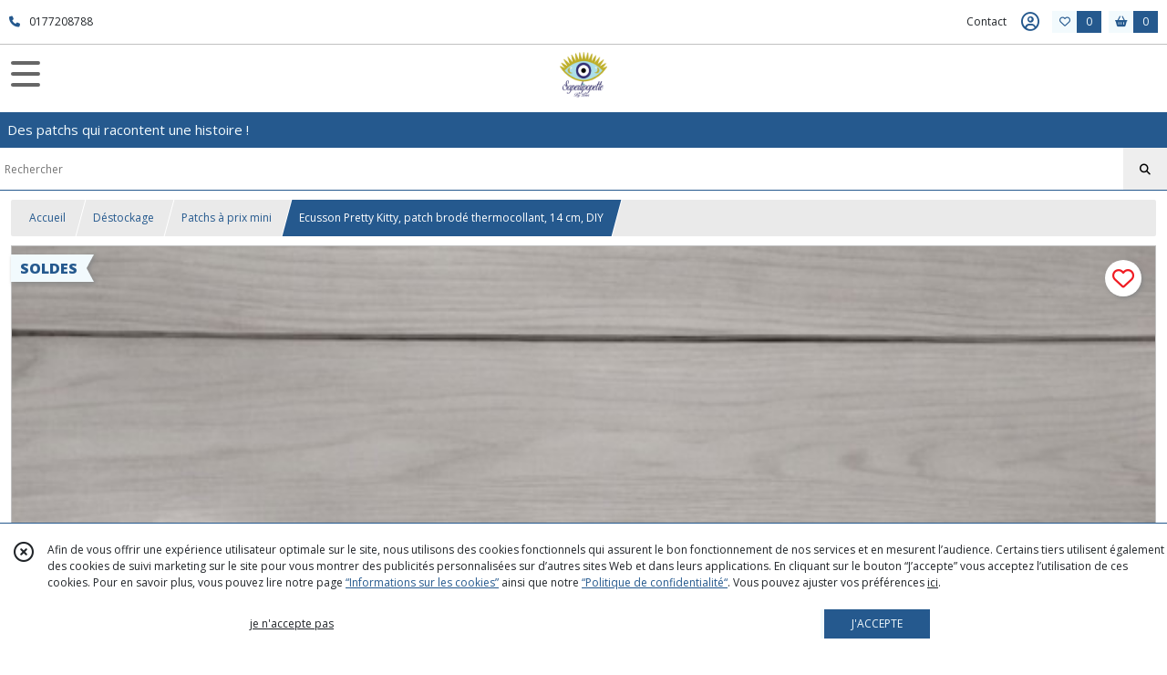

--- FILE ---
content_type: text/html; charset=UTF-8
request_url: https://saperlipopettebylena.com/754471-ecusson-pretty-kitty-patch-brode-thermocollant-14-cm-diy.html
body_size: 11934
content:
    <!DOCTYPE html>
<html class="no-js">
<head>
  <meta charset="utf-8">
  <title>Ecusson thermocollant Pretty Kitty</title>
  <meta name="viewport" content="width=device-width, initial-scale=1">
        <meta name="description" content="Apporte une touche cool à tes vêtements et accessoires avec ce patch brodé &quot;Pretty Kitty&quot;. En plus, il est très facile à poser">
              <link rel="icon" type="image/png" href="https://eproshopping.cloud/media/cf2c68a64883307dd60c909866d82e764b71f66f/favicon/favicon-16x16.png" sizes="16x16"><link rel="icon" type="image/png" href="https://eproshopping.cloud/media/cf2c68a64883307dd60c909866d82e764b71f66f/favicon/favicon-32x32.png" sizes="32x32"><link rel="icon" type="image/png" href="https://eproshopping.cloud/media/cf2c68a64883307dd60c909866d82e764b71f66f/favicon/favicon-96x96.png" sizes="96x96"><link rel="apple-touch-icon" sizes="57x57" href="https://eproshopping.cloud/media/cf2c68a64883307dd60c909866d82e764b71f66f/favicon/apple-touch-icon-57x57.png"><link rel="apple-touch-icon" sizes="60x60" href="https://eproshopping.cloud/media/cf2c68a64883307dd60c909866d82e764b71f66f/favicon/apple-touch-icon-60x60.png"><link rel="apple-touch-icon" sizes="76x76" href="https://eproshopping.cloud/media/cf2c68a64883307dd60c909866d82e764b71f66f/favicon/apple-touch-icon-76x76.png"><link rel="apple-touch-icon" sizes="120x120" href="https://eproshopping.cloud/media/cf2c68a64883307dd60c909866d82e764b71f66f/favicon/apple-touch-icon-120x120.png"><link rel="apple-touch-icon" sizes="152x152" href="https://eproshopping.cloud/media/cf2c68a64883307dd60c909866d82e764b71f66f/favicon/apple-touch-icon-152x152.png"><link rel="apple-touch-icon" sizes="167x167" href="https://eproshopping.cloud/media/cf2c68a64883307dd60c909866d82e764b71f66f/favicon/apple-touch-icon-167x167.png"><link rel="apple-touch-icon" sizes="180x180" href="https://eproshopping.cloud/media/cf2c68a64883307dd60c909866d82e764b71f66f/favicon/apple-touch-icon-180x180.png"><link rel="icon" type="image/png" href="https://eproshopping.cloud/media/cf2c68a64883307dd60c909866d82e764b71f66f/favicon/android-chrome-192x192.png" sizes="192x192">
      <meta property="og:type" content="product" />
  <meta property="og:url" content="https://saperlipopettebylena.com/754471-ecusson-pretty-kitty-patch-brode-thermocollant-14-cm-diy.html" />
  <meta property="og:title" content="Ecusson Pretty Kitty, patch brodé thermocollant, 14 cm, DIY" />
  <meta property="og:description" content="Patch brodé Pretty Kitty . . . . . . ? DIMENSIONS. . . . 14 cm x 4,5 cm. . . . . . ? COULEURS. . . . Noir et blanc. . . . . . ?..." />
  <meta property="og:image" content="https://eproshopping.cloud/media/cf2c68a64883307dd60c909866d82e764b71f66f/produit/d2cdbe472cf5c327b617f0155e66545286f39ea4.jpg" />
  <meta property="og:site_name" content="Saperlipopettebylena" />
                <meta name="google-site-verification" content="_5wqndgiUjRWt9DNSY02H2kG4xUz24Drkcrs3VhOtS8" />
                  <meta name="p:domain_verify" content="cf7a9a327c1c5ccf0c55076e029bcfb6" />
                <script>
    document.documentElement.className = document.documentElement.className.replace(/\bno-js\b/,'js');
  </script>
  <link href="https://fonts.googleapis.com/css2?family=Open+Sans:wght@300..800" rel="stylesheet" type="text/css">
          <link rel="stylesheet" href="/build/997.ba563669.css"><link rel="stylesheet" href="/build/834.16e61b03.css"><link rel="stylesheet" href="/build/80.34683c74.css"><link rel="stylesheet" href="/build/frontend.1fc37339.css">
  <link rel="stylesheet" href="/theme/css/theme_8442_fde6fb03.css" media="screen">
                    <script async src="https://www.googletagmanager.com/gtag/js?id=G-RBK52MZ50T"></script>
      <script>
        window.dataLayer = window.dataLayer || [];
        function gtag(){dataLayer.push(arguments);}
                  gtag('consent', 'default', {
            ad_storage: 'denied',
            ad_user_data: 'denied',
            ad_personalization: 'denied',
            analytics_storage: 'denied',
          });
                gtag('js', new Date());
        gtag('config', 'G-RBK52MZ50T');
      </script>
                      <script type="text/javascript">
      window.$crisp=[];
      window.CRISP_WEBSITE_ID="4548c874-e04a-4829-a93e-d728532c3e16";
      (function(){
        d=document;
        s=d.createElement("script");
        s.src="https://client.crisp.chat/l.js";
        s.async=1;
        d.getElementsByTagName("head")[0].appendChild(s);
      })();
    </script>
  
  <script src="/build/runtime.a75ddfe5.js" defer></script><script src="/build/406.a97bfe4f.js" defer></script><script src="/build/997.8d0fd1da.js" defer></script><script src="/build/923.0164837a.js" defer></script><script src="/build/834.74802303.js" defer></script><script src="/build/80.8bac68f7.js" defer></script><script src="/build/110.01a93047.js" defer></script><script src="/build/609.a2a9851b.js" defer></script><script src="/build/frontend.16e0848b.js" defer></script>
    <script>
        document.addEventListener('DOMContentLoaded', function() {
      initProductPage('\u007B\u0022functionalPriceExtension\u0022\u003A\u0022included\u0022\u007D', '\u007B\u0022customizationConfig\u0022\u003A\u005B\u005D,\u0022pricing\u0022\u003A\u005B\u007B\u0022threshold\u0022\u003A1,\u0022frequency\u0022\u003A\u0022none\u0022,\u0022amount\u0022\u003A2.99,\u0022amountWithTax\u0022\u003A2.99,\u0022discountAmount\u0022\u003A1.79,\u0022discountAmountWithTax\u0022\u003A1.79,\u0022discountKind\u0022\u003A\u0022rate\u0022,\u0022discountRate\u0022\u003A0.6,\u0022discountSource\u0022\u003A\u0022promotion\u0022,\u0022discounts\u0022\u003A\u005B\u0022id\u007E\u0022\u005D,\u0022taxes\u0022\u003A\u005B\u007B\u0022type\u0022\u003A\u0022vat\u0022,\u0022amount\u0022\u003A0.0,\u0022rate\u0022\u003A0.0\u007D\u005D\u007D\u005D,\u0022inventories\u0022\u003A\u005B\u007B\u0022id\u0022\u003Anull,\u0022sku\u0022\u003Anull,\u0022availability\u0022\u003A\u0022in_stock\u0022,\u0022displayMode\u0022\u003A\u0022info_and_quantity\u0022,\u0022inventoryMode\u0022\u003A\u0022based_on_stock\u0022,\u0022onDemandDelay\u0022\u003A0,\u0022onDemandText\u0022\u003Anull,\u0022stockQuantity\u0022\u003A23,\u0022storageLocation\u0022\u003Anull,\u0022preparationTime\u0022\u003A0,\u0022eligibleForRestockNotifications\u0022\u003Atrue\u007D\u005D,\u0022id\u0022\u003A\u0022754471\u0022,\u0022title\u0022\u003A\u0022Ecusson\u0020Pretty\u0020Kitty,\u0020patch\u0020brod\\u00e9\u0020thermocollant,\u002014\u0020cm,\u0020DIY\u0022,\u0022reference\u0022\u003A\u00223760294541678\u0022,\u0022description\u0022\u003A\u0022\u003Ch3\u003E\u003Cspan\u0020style\u003D\\\u0022color\u003A\u0020\u0023236fa1\u003B\u0020font\u002Dsize\u003A\u002011pt\u003B\\\u0022\u003EPatch\u0020brod\u0026eacute\u003B\u0020Pretty\u0020Kitty\u003C\\\/span\u003E\u003Cspan\u0020style\u003D\\\u0022color\u003A\u0020\u0023236fa1\u003B\u0020font\u002Dsize\u003A\u002011pt\u003B\\\u0022\u003E\u0020\u003C\\\/span\u003E\u003C\\\/h3\u003E\\r\\n\u003Ctable\u0020style\u003D\\\u0022border\u002Dcollapse\u003A\u0020collapse\u003B\u0020width\u003A\u002097.7831\u0025\u003B\u0020height\u003A\u0020337.05px\u003B\u0020background\u002Dcolor\u003A\u0020\u0023f1fcfc\u003B\u0020border\u002Dcolor\u003A\u0020\u0023236fa1\u003B\\\u0022\u0020border\u003D\\\u00221.25\\\u0022\u003E\\r\\n\u003Ctbody\u003E\\r\\n\u003Ctr\u0020style\u003D\\\u0022height\u003A\u002029.3125px\u003B\\\u0022\u003E\\r\\n\u003Ctd\u0020style\u003D\\\u0022width\u003A\u002036.1781\u0025\u003B\u0020height\u003A\u002029.3125px\u003B\\\u0022\u003E\\r\\n\u003Ch3\u003E\u003Cspan\u0020style\u003D\\\u0022color\u003A\u0020\u0023236fa1\u003B\u0020font\u002Dsize\u003A\u002011pt\u003B\\\u0022\u003E\u003Cstrong\u003E\u0026nbsp\u003B\u003F\u0020\u003Cspan\u0020style\u003D\\\u0022text\u002Ddecoration\u003A\u0020underline\u003B\\\u0022\u003EDIMENSIONS\u003C\\\/span\u003E\u003C\\\/strong\u003E\u003C\\\/span\u003E\u003C\\\/h3\u003E\\r\\n\u003C\\\/td\u003E\\r\\n\u003Ctd\u0020style\u003D\\\u0022width\u003A\u002063.8632\u0025\u003B\u0020height\u003A\u002029.3125px\u003B\\\u0022\u003E\\r\\n\u003Ch3\u0020style\u003D\\\u0022padding\u002Dleft\u003A\u002010px\u003B\\\u0022\u003E\u003Cspan\u0020style\u003D\\\u0022color\u003A\u0020\u0023236fa1\u003B\u0020font\u002Dsize\u003A\u002011pt\u003B\\\u0022\u003E\u0026nbsp\u003B14\u0020cm\u0020x\u00204,5\u0020cm\u003C\\\/span\u003E\u003C\\\/h3\u003E\\r\\n\u003C\\\/td\u003E\\r\\n\u003C\\\/tr\u003E\\r\\n\u003Ctr\u0020style\u003D\\\u0022height\u003A\u002059.025px\u003B\\\u0022\u003E\\r\\n\u003Ctd\u0020style\u003D\\\u0022width\u003A\u002036.1781\u0025\u003B\u0020height\u003A\u002059.025px\u003B\\\u0022\u003E\\r\\n\u003Ch3\u003E\u003Cspan\u0020style\u003D\\\u0022color\u003A\u0020\u0023236fa1\u003B\u0020font\u002Dsize\u003A\u002011pt\u003B\\\u0022\u003E\u003Cstrong\u003E\u0026nbsp\u003B\u003F\u003C\\\/strong\u003E\u0020\u003Cstrong\u003E\u003Cspan\u0020style\u003D\\\u0022text\u002Ddecoration\u003A\u0020underline\u003B\\\u0022\u003ECOULEURS\u003C\\\/span\u003E\u003C\\\/strong\u003E\u003C\\\/span\u003E\u003C\\\/h3\u003E\\r\\n\u003C\\\/td\u003E\\r\\n\u003Ctd\u0020style\u003D\\\u0022width\u003A\u002063.8632\u0025\u003B\u0020height\u003A\u002059.025px\u003B\\\u0022\u003E\\r\\n\u003Ch3\u0020style\u003D\\\u0022padding\u002Dleft\u003A\u002010px\u003B\\\u0022\u003E\u003Cspan\u0020style\u003D\\\u0022color\u003A\u0020\u0023236fa1\u003B\u0020font\u002Dsize\u003A\u002011pt\u003B\\\u0022\u003E\u0026nbsp\u003B\u003C\\\/span\u003E\u003Cspan\u0020style\u003D\\\u0022color\u003A\u0020\u0023236fa1\u003B\u0020font\u002Dsize\u003A\u002011pt\u003B\\\u0022\u003ENoir\u0020et\u0020blanc\u003C\\\/span\u003E\u003C\\\/h3\u003E\\r\\n\u003C\\\/td\u003E\\r\\n\u003C\\\/tr\u003E\\r\\n\u003Ctr\u0020style\u003D\\\u0022height\u003A\u0020120.938px\u003B\\\u0022\u003E\\r\\n\u003Ctd\u0020style\u003D\\\u0022width\u003A\u002036.1781\u0025\u003B\u0020height\u003A\u0020120.938px\u003B\\\u0022\u003E\\r\\n\u003Ch3\u003E\u003Cspan\u0020style\u003D\\\u0022color\u003A\u0020\u0023236fa1\u003B\u0020font\u002Dsize\u003A\u002011pt\u003B\\\u0022\u003E\u003Cstrong\u003E\u0026nbsp\u003B\u003F\u0020\u003Cspan\u0020style\u003D\\\u0022text\u002Ddecoration\u003A\u0020underline\u003B\\\u0022\u003EMATERIAU\u003C\\\/span\u003E\u003C\\\/strong\u003E\u003C\\\/span\u003E\u003C\\\/h3\u003E\\r\\n\u003C\\\/td\u003E\\r\\n\u003Ctd\u0020style\u003D\\\u0022width\u003A\u002063.8632\u0025\u003B\u0020height\u003A\u0020120.938px\u003B\\\u0022\u003E\\r\\n\u003Ch3\u0020style\u003D\\\u0022padding\u002Dleft\u003A\u002010px\u003B\\\u0022\u003E\u003Cspan\u0020style\u003D\\\u0022font\u002Dsize\u003A\u002011pt\u003B\\\u0022\u003E\u003Cspan\u0020style\u003D\\\u0022color\u003A\u0020\u0023236fa1\u003B\\\u0022\u003ELe\u0020patch\u0020est\u0020brod\u0026eacute\u003B\u0020sur\u0020un\u0020tissu\u0020en\u0020feutrine\u0020noir.\u003C\\\/span\u003E\u003C\\\/span\u003E\u003C\\\/h3\u003E\\r\\n\u003Ch3\u0020style\u003D\\\u0022padding\u002Dleft\u003A\u002010px\u003B\\\u0022\u003E\u003Cspan\u0020style\u003D\\\u0022font\u002Dsize\u003A\u002011pt\u003B\\\u0022\u003E\u003Cspan\u0020style\u003D\\\u0022color\u003A\u0020\u0023236fa1\u003B\\\u0022\u003E\u003Cstrong\u003EIl\u0020est\u0020thermocollant.\u0020\u003C\\\/strong\u003ELe\u0020tuto\u0020pour\u0020le\u0020thermocoller\u0020sur\u0020votre\u0026nbsp\u003B\u0020support\u0020sera\u0020joint\u0020avec\u0020votre\u0020commande.\u003C\\\/span\u003E\u003C\\\/span\u003E\u003C\\\/h3\u003E\\r\\n\u003Ch3\u0020style\u003D\\\u0022padding\u002Dleft\u003A\u002010px\u003B\\\u0022\u003E\u003Cspan\u0020style\u003D\\\u0022color\u003A\u0020\u0023236fa1\u003B\u0020font\u002Dsize\u003A\u002011pt\u003B\\\u0022\u003ENon\u0020seulement\u0020les\u0020patchs\u0020\u0028ou\u0020\u0026eacute\u003Bcussons\u0029\u0020brod\u0026eacute\u003Bs\u0020permettent\u0020de\u0020customiser\u0020un\u0020v\u0026ecirc\u003Btement,\u0020un\u0020sac,\u0020une\u0020casquette...\u0020et\u0020de\u0020les\u0020rendre\u0020uniques\u0020mais\u0020ils\u0020permettent\u0020de\u0020masquer\u0020un\u0020trou\u0020une\u0020tache\u0020sur\u0020un\u0020v\u0026ecirc\u003Btement.\u003C\\\/span\u003E\u003C\\\/h3\u003E\\r\\n\u003Ch3\u0020style\u003D\\\u0022padding\u002Dleft\u003A\u002010px\u003B\\\u0022\u003E\u003Cspan\u0020style\u003D\\\u0022color\u003A\u0020\u0023236fa1\u003B\u0020font\u002Dsize\u003A\u002011pt\u003B\\\u0022\u003EAlors\u0020avant\u0020de\u0020vous\u0020d\u0026eacute\u003Bbarrasser\u0020d\u0027un\u0020v\u0026ecirc\u003Btement\u0020ab\u0026icirc\u003Bm\u0026eacute\u003B\u0020ou\u0020terne,\u0020pensez\u0020\u0026agrave\u003B\u0020le\u0020pimper\u0020avec\u0020des\u0020patchs\u0020brod\u0026eacute\u003Bs.\u0020Vous\u0020serez\u0020surpris\u0020de\u0020voir\u0020\u0026agrave\u003B\u0020quel\u0020point\u0020cela\u0020peut\u0020transformer\u0020l\u0027apparence\u0020d\u0027un\u0020v\u0026ecirc\u003Btement\u0020et\u0020lui\u0020donner\u0020une\u0020seconde\u0020chance\u0020d\u0027\u0026ecirc\u003Btre\u0020port\u0026eacute\u003B\u0020avec\u0020fiert\u0026eacute\u003B.\u003C\\\/span\u003E\u003C\\\/h3\u003E\\r\\n\u003Ch3\u0020style\u003D\\\u0022padding\u002Dleft\u003A\u002010px\u003B\\\u0022\u003E\u003Cspan\u0020style\u003D\\\u0022color\u003A\u0020\u0023236fa1\u003B\u0020font\u002Dsize\u003A\u002011pt\u003B\\\u0022\u003EVous\u0020contribuez\u0020\u0026eacute\u003Bgalement\u0020\u0026agrave\u003B\u0020r\u0026eacute\u003Bduire\u0020le\u0020gaspillage\u0020textile\u0020et\u0020\u0026agrave\u003B\u0020promouvoir\u0020une\u0020mode\u0020plus\u0020durable.\u0020Au\u0020lieu\u0020d\u0027acheter\u0020de\u0020nouveaux\u0020v\u0026ecirc\u003Btements,\u0020vous\u0020donnez\u0020une\u0020nouvelle\u0020vie\u0020\u0026agrave\u003B\u0020ceux\u0020que\u0020vous\u0020poss\u0026eacute\u003Bdez\u0020d\u0026eacute\u003Bj\u0026agrave\u003B,\u0020ce\u0020qui\u0020est\u0020b\u0026eacute\u003Bn\u0026eacute\u003Bfique\u0020pour\u0020l\u0027environnement.\u003C\\\/span\u003E\u003C\\\/h3\u003E\\r\\n\u003C\\\/td\u003E\\r\\n\u003C\\\/tr\u003E\\r\\n\u003Ctr\u0020style\u003D\\\u0022height\u003A\u002064.3125px\u003B\\\u0022\u003E\\r\\n\u003Ctd\u0020style\u003D\\\u0022width\u003A\u002036.1781\u0025\u003B\u0020height\u003A\u002064.3125px\u003B\\\u0022\u003E\\r\\n\u003Ch3\u003E\u003Cspan\u0020style\u003D\\\u0022color\u003A\u0020\u0023236fa1\u003B\u0020font\u002Dsize\u003A\u002011pt\u003B\\\u0022\u003E\u003Cstrong\u003E\u0026nbsp\u003B\u003F\u0020\u003Cu\u003EEXPEDITION\u003C\\\/u\u003E\u003C\\\/strong\u003E\u003C\\\/span\u003E\u003C\\\/h3\u003E\\r\\n\u003C\\\/td\u003E\\r\\n\u003Ctd\u0020style\u003D\\\u0022width\u003A\u002063.8632\u0025\u003B\u0020height\u003A\u002064.3125px\u003B\\\u0022\u003E\\r\\n\u003Ch3\u0020style\u003D\\\u0022padding\u002Dleft\u003A\u002010px\u003B\\\u0022\u003E\u003Cspan\u0020style\u003D\\\u0022color\u003A\u0020\u0023236fa1\u003B\u0020font\u002Dsize\u003A\u002011pt\u003B\\\u0022\u003ELe\u0020patch\u0020sera\u0020exp\u0026eacute\u003Bdi\u0026eacute\u003B\u0020sous\u002024h\u0020apr\u0026egrave\u003Bs\u0020validation\u0020de\u0020la\u0020commande.\u0026nbsp\u003B\u003C\\\/span\u003E\u003C\\\/h3\u003E\\r\\n\u003C\\\/td\u003E\\r\\n\u003C\\\/tr\u003E\\r\\n\u003Ctr\u0020style\u003D\\\u0022height\u003A\u002063.4625px\u003B\\\u0022\u003E\\r\\n\u003Ctd\u0020style\u003D\\\u0022width\u003A\u002036.1781\u0025\u003B\u0020height\u003A\u002063.4625px\u003B\\\u0022\u003E\u003Cspan\u0020style\u003D\\\u0022color\u003A\u0020\u0023236fa1\u003B\u0020font\u002Dsize\u003A\u002011pt\u003B\\\u0022\u003E\u003Cstrong\u003E\u0026nbsp\u003B\u003F\u0020\u003Cu\u003ENOMBRE\u0020DE\u0020PIECES\u003C\\\/u\u003E\u003C\\\/strong\u003E\u003C\\\/span\u003E\u003C\\\/td\u003E\\r\\n\u003Ctd\u0020style\u003D\\\u0022width\u003A\u002063.8632\u0025\u003B\u0020height\u003A\u002063.4625px\u003B\\\u0022\u003E\\r\\n\u003Ch3\u0020style\u003D\\\u0022padding\u002Dleft\u003A\u002010px\u003B\\\u0022\u003E\u003Cspan\u0020style\u003D\\\u0022color\u003A\u0020\u0023236fa1\u003B\\\u0022\u003E\u003Cspan\u0020style\u003D\\\u0022font\u002Dsize\u003A\u002011pt\u003B\\\u0022\u003E1\u0020patch\u003C\\\/span\u003E\u003C\\\/span\u003E\u003C\\\/h3\u003E\\r\\n\u003C\\\/td\u003E\\r\\n\u003C\\\/tr\u003E\\r\\n\u003C\\\/tbody\u003E\\r\\n\u003C\\\/table\u003E\\r\\n\u003Cp\u003E\u0026nbsp\u003B\u003C\\\/p\u003E\u0022,\u0022shortDescription\u0022\u003Anull,\u0022position\u0022\u003A0,\u0022category\u0022\u003A\u0022id\u007E356388\u0022,\u0022mediaObjects\u0022\u003A\u005B\u0022id\u007E5366059\u0022,\u0022id\u007E5366060\u0022\u005D,\u0022isOptionRequired\u0022\u003Afalse,\u0022optionHelper\u0022\u003A\u0022\u0022,\u0022optionLabel\u0022\u003A\u0022\u0022,\u0022options\u0022\u003A\u005B\u005D\u007D', '\u005B\u005D');
          });
  </script>
</head>
<body>

      
<header class="t_A10 ">
  <div class="HeaderTop">
    <div class="wrapper">
      <div class="main">
                  <a href="tel:0177208788">
            <span class="icon fa-solid fa-phone"></span>
            <span class="text">0177208788</span>
          </a>
              </div>
      <div class="aside">
                    <ul class="PageLinkContainer level-0" >
                    <li>
                  <a href="/page/qui-est-saperlipopettebylena.html">
                        <span class="text">Qui suis-je ?</span>
                      </a>
                      </li>
                <li>
                  <a href="/page/338513-DEVIS-PATCHS-PERSONNALISES-ECUSSONS-BRODES-DES-5-PIECES.html">
                        <span class="text">Patchs personnalisés : Devis</span>
                      </a>
                      </li>
                <li>
                  <a href="/page/79099-thermocollage-de-votre-patch-saperlipopettebylena.html">
                        <span class="text">Comment poser votre écusson - Tuto</span>
                      </a>
                      </li>
                <li>
                  <a href="/page/373653-FAQ-Questions-frequentes.html">
                        <span class="text">FAQ</span>
                      </a>
                      </li>
                <li>
                  <a href="/page/79104-Programme-fidelite-et-parrainage.html">
                        <span class="text">Programme fidélité</span>
                      </a>
                      </li>
                <li>
                  <a href="/blog/1261-Patch-brode-personnalise">
                        <span class="text">Blog</span>
                      </a>
                      </li>
      </ul>

        <ul>
                      <li class="contact">
              <a href="/contactez-nous">Contact</a>
            </li>
                          <li class="blog">
                <a href="/blog">
                  <div class="icon"><span class="fa-solid fa-blog"></span></div>
                  <div class="text">Blog</div>
                </a>
              </li>
                                                                        <li class="adv-login">
                                          <a class="js-adv-modal-open" href="/login">Inscription</a>
                                      </li>
                                                  <li class="login">
                    <a class="js-adv-modal-open" href="/login" aria-label="Espace client">
                      <span class="far fa-user-circle"></span>
                    </a>
                  </li>
                                                                    <li class="favorite">
                <a href="/espace-client/mes-favoris">
                  <div class="icon"><span class="fa-regular fa-heart"></span></div>
                  <div class="counter js-favoriteTotal-total-products">0</div>
                </a>
              </li>
                                      <li class="cart">
                <a href="/panier">
                  <div class="icon"><span class="fas fa-shopping-basket"></span></div>
                  <div class="counter js-cartTotal-total-products">0</div>
                </a>
              </li>
                              </ul>
      </div>
    </div>
  </div>
  <div class="HeaderMiddle">
    <div class="wrapper ">
      <div id="header-menu-mobile-toggle">
        <span>Toggle Menu</span>
      </div>
      <div class="aside">
      </div>
      <div class="main">
        <a href="/">
          <img src="https://eproshopping.cloud/media/cf2c68a64883307dd60c909866d82e764b71f66f/logo/76cf64d4bdd5e05e8be10c115249929e2979a0cd.png" class="js-PreviewLogo">
          <div>
                                                                <div class="baseline es-custom-fg1 es-custom-f1 es-custom-fs-small js-PreviewBaseline">Des patchs qui racontent une histoire !</div>
                      </div>
        </a>
      </div>
      <div class="aside">
        <ul>
          <li class="search-hidden">
            <a href="javascript:void(0)">
              <div class="icon"><span class="fa-light fa-magnifying-glass"></span></div>
              <div class="search-form">
                <input type="search" data-url="/catalogue" placeholder="Rechercher">
              </div>
            </a>
          </li>
                      <li class="blog">
              <a href="/blog">
                <div class="icon"><span class="fa-solid fa-blog"></span></div>
              </a>
            </li>
                                              <li class="login">
                <a class="js-adv-modal-open" href="/login" aria-label="Espace client">
                  <div class="icon"><span class="fa-light fa-user-vneck"></span></div>
                </a>
              </li>
                                            <li class="favorite">
              <a href="/espace-client/mes-favoris">
                <div class="icon"><span class="fa-light fa-heart"></span></div>
                <div class="counter js-favoriteTotal-total-products">0</div>
              </a>
            </li>
                                <li class="cart">
              <a href="/panier">
                <div class="icon"><span class="fa-light fa-cart-shopping"></span></div>
                <div class="counter js-cartTotal-total-products">0</div>
              </a>
            </li>
                  </ul>
      </div>
    </div>
  </div>
    <nav class="Menu t_C01">
  <div>
    <ul class="level-0 " >
                    <li>
                              <a href="/catalogue/75935-ecussons-patchs">
                            <span class="text">Patchs - Ecussons brodés</span>
                              <span class="fa-solid fa-chevron-right"></span>
                          </a>
                                    <ul class="level-1 display-left" style="display:none">
      <li class="MobileHeaderMenu">
              <a href="/catalogue/75935-ecussons-patchs">
                    <span class="text">Patchs - Ecussons brodés</span>
        </a>
          </li>
                    <li>
                              <a href="/catalogue/270852-Patchs-personnalisables">
                            <span class="text">Patchs personnalisables</span>
                          </a>
                                </li>
                      <li>
                              <a href="/catalogue/146928-patch-bikers-moto">
                            <span class="text">Biker -Têtes de mort</span>
                          </a>
                                </li>
                      <li>
                              <a href="/catalogue/354052-RETRO-VINTAGE">
                            <span class="text">Retro - Vintage</span>
                          </a>
                                </li>
                      <li>
                              <a href="/catalogue/76226-patch-militaire-armee">
                            <span class="text">Armée - militaire</span>
                          </a>
                                </li>
                      <li>
                              <a href="/catalogue/117003-patchs-indiens">
                            <span class="text">Indiens - Tribal</span>
                          </a>
                                </li>
                      <li>
                              <a href="/catalogue/118158-blasons">
                            <span class="text">Blasons - armoiries</span>
                          </a>
                                </li>
                      <li>
                              <a href="/catalogue/76013-handicap">
                            <span class="text">Handicap - Rubans</span>
                          </a>
                                </li>
                      <li>
                              <a href="/catalogue/75952-amour-coeurs">
                            <span class="text">Amour - coeurs</span>
                          </a>
                                </li>
                      <li>
                              <a href="/catalogue/75944-animaux">
                            <span class="text">Animaux</span>
                          </a>
                                </li>
                      <li>
                              <a href="/catalogue/75949-nature-nourriture">
                            <span class="text">Nature - Nourriture</span>
                          </a>
                                </li>
                      <li>
                              <a href="/catalogue/76093-musique">
                            <span class="text">Musique</span>
                          </a>
                                </li>
                      <li>
                              <a href="/catalogue/76434-drapeaux">
                            <span class="text">Drapeaux</span>
                          </a>
                                </li>
                      <li>
                              <a href="/catalogue/76114-etoiles">
                            <span class="text">Etoiles</span>
                          </a>
                                </li>
                      <li>
                              <a href="/catalogue/76059-personnages">
                            <span class="text">Personnages - TV</span>
                          </a>
                                </li>
                      <li>
                              <a href="/catalogue/75951-mains">
                            <span class="text">Anatomie</span>
                          </a>
                                </li>
                      <li>
                              <a href="/catalogue/76433-Espace-Planetes">
                            <span class="text">Espace</span>
                          </a>
                                </li>
                      <li>
                              <a href="/catalogue/76060-Loisirs-divers">
                            <span class="text">Loisirs - Divers</span>
                          </a>
                                </li>
                      <li>
                              <a href="/catalogue/322898-Noel">
                            <span class="text">Noël</span>
                          </a>
                                </li>
      </ul>
              </li>
                      <li>
                              <a href="/catalogue/138565-patchs-strass">
                            <span class="text">Patchs strass</span>
                          </a>
                                </li>
                      <li>
                              <a href="/catalogue/88510-pin-s-emailles">
                            <span class="text">Pin&#039;s</span>
                          </a>
                                </li>
                      <li>
                              <a href="/catalogue/356386-Prix-doux-40">
                            <span class="text">DESTOCKAGE</span>
                              <span class="fa-solid fa-chevron-right"></span>
                          </a>
                                    <ul class="level-1 display-column" style="display:none">
      <li class="MobileHeaderMenu">
              <a href="/catalogue/356386-Prix-doux-40">
                    <span class="text">DESTOCKAGE</span>
        </a>
          </li>
                    <li>
                              <a href="/catalogue/356388-Patchs-a-prix-mini">
                            <span class="text">Patchs à prix mini</span>
                          </a>
                                </li>
                      <li>
                              <a href="/catalogue/356387-Transferts">
                            <span class="text">Transferts</span>
                          </a>
                                </li>
                      <li>
                              <a href="/catalogue/303880-Loisirs-creatifs-scrapbooking">
                            <span class="text">Loisirs créatifs</span>
                              <span class="fa-solid fa-chevron-right"></span>
                          </a>
                                    <ul class="level-2 " >
      <li class="MobileHeaderMenu">
              <a href="/catalogue/303880-Loisirs-creatifs-scrapbooking">
                    <span class="text">Loisirs créatifs</span>
        </a>
          </li>
                    <li>
                              <a href="/catalogue/322892-Attaches-parisiennes">
                            <span class="text">Attaches parisiennes - Brads</span>
                          </a>
                                </li>
                      <li>
                              <a href="/catalogue/322893-Oeillets-Eyelets">
                            <span class="text">Oeillets - Eyelets</span>
                          </a>
                                </li>
                      <li>
                              <a href="/catalogue/322894-Stickers">
                            <span class="text">Stickers</span>
                          </a>
                                </li>
                      <li>
                              <a href="/catalogue/322896-Boutons-en-bois">
                            <span class="text">Boutons en bois</span>
                          </a>
                                </li>
                      <li>
                              <a href="/catalogue/322897-Marque-page">
                            <span class="text">Marque-page</span>
                          </a>
                                </li>
                      <li>
                              <a href="/catalogue/343958-Stylos">
                            <span class="text">Stylos</span>
                          </a>
                                </li>
                      <li>
                              <a href="/catalogue/343959-Emballages-Etiquettes">
                            <span class="text">Emballages- Etiquettes</span>
                          </a>
                                </li>
                      <li>
                              <a href="/catalogue/343960-Embellissements">
                            <span class="text">Embellissements</span>
                          </a>
                                </li>
      </ul>
              </li>
                      <li>
                              <a href="/catalogue/329693-Shoe-charms-crocs">
                            <span class="text">Shoe charms crocs</span>
                          </a>
                                </li>
                      <li>
                              <a href="/catalogue/322895-Divers">
                            <span class="text">Divers</span>
                          </a>
                                </li>
      </ul>
              </li>
                      <li>
                              <a href="/catalogue/272401-Stickers">
                            <span class="text">Stickers vinyles</span>
                          </a>
                                </li>
                      <li>
                              <a href="/catalogue/280269-CARTE-CADEAU">
                            <span class="text">Carte cadeau</span>
                          </a>
                                </li>
      </ul>
    <span id="MenuIndicator"></span>
  </div>
</nav>

  <div class="HeaderBottom">
    <div class="baseline es-custom-bg2 es-custom-fg2 es-custom-f1 es-custom-fs js-PreviewBaseline">
      Des patchs qui racontent une histoire !
    </div>
    <div class="search-form es-custom-b1">
      <input type="search" data-url="/catalogue" placeholder="Rechercher">
      <button><i class="fa-solid fa-magnifying-glass"></i></button>
    </div>
  </div>
</header>

    <nav aria-label="breadcrumb">
    <ol class="Breadcrumb">
      <li class="es-custom-fg1"><a href="/">Accueil</a></li>
              <li class="es-custom-fg1"><a href="/catalogue/356386-Prix-doux-40">Déstockage</a></li>
              <li class="es-custom-fg1"><a href="/catalogue/356388-Patchs-a-prix-mini">Patchs à prix mini</a></li>
            <li class="active es-custom-bg2" aria-current="page">Ecusson Pretty Kitty, patch brodé thermocollant, 14 cm, DIY</li>
    </ol>
  </nav>
  <main class="ProductPage" itemscope itemtype="https://schema.org/Product">
    <div class="ProductHeader">
      <div class="ProductGallery">
          <div class="ProductCatchPhrase ">
    <div>SOLDES</div>
    <div><svg xmlns="http://www.w3.org/2000/svg" viewBox="0 0 32 128"><polygon points="0 0, 32 0, 0 64, 32 128, 0 128"/></svg></div>
  </div>
    <div class="ProductFavorite js-toggle-favorite " data-url="/applications/favorite-list/toggle?id=P-754471">
    <span class="fa-solid fa-heart"></span>
    <span class="fa-solid fa-heart-circle-minus hover" title="Retirer de ma liste de favoris"></span>
    <span class="fa-regular fa-heart"></span>
    <span class="fa-regular fa-heart-circle-plus hover" title="Ajouter à ma liste de favoris"></span>
  </div>
  <div id="product-gallery">
            <a href="https://eproshopping.cloud/media/cf2c68a64883307dd60c909866d82e764b71f66f/produit/d2cdbe472cf5c327b617f0155e66545286f39ea4-lg.jpg"><img src="https://eproshopping.cloud/media/cf2c68a64883307dd60c909866d82e764b71f66f/produit/d2cdbe472cf5c327b617f0155e66545286f39ea4.jpg" title="PATCH-BRODE-PRETTY-KITTY-ECUSSON-THERMOCOLLANT-SAPERLIPOPETTEBYLENA" itemprop="image"></a>
                <a href="https://eproshopping.cloud/media/cf2c68a64883307dd60c909866d82e764b71f66f/produit/6d59dc765ac12ae3d3aa6d04fb42059c3eac8aef-lg.jpg"><img src="https://eproshopping.cloud/media/cf2c68a64883307dd60c909866d82e764b71f66f/produit/6d59dc765ac12ae3d3aa6d04fb42059c3eac8aef.jpg" title="PATCH-BRODE-PRETTY-KITTY-ECUSSON-THERMOCOLLANT-SUR-UN-SWEATSHIRT-ENFANT-SAPERLIPOPETTEBYLENA"></a>
      </div>
  <div class="product-image-slider-thumbnails">
          <div class="product-image-thumbnails">
        <div><img src="https://eproshopping.cloud/media/cf2c68a64883307dd60c909866d82e764b71f66f/produit/d2cdbe472cf5c327b617f0155e66545286f39ea4.jpg"></div>
      </div>
          <div class="product-image-thumbnails">
        <div><img src="https://eproshopping.cloud/media/cf2c68a64883307dd60c909866d82e764b71f66f/produit/6d59dc765ac12ae3d3aa6d04fb42059c3eac8aef.jpg"></div>
      </div>
      </div>
<div class="SocialShare">
              <a class="SocialShare-link facebook" href="https://www.facebook.com/share.php?u=https%3A%2F%2Fsaperlipopettebylena.com%2F754471-ecusson-pretty-kitty-patch-brode-thermocollant-14-cm-diy.html" target="_blank"><i class="fab fa-facebook-square"></i> Partager</a>
      <a class="SocialShare-link pinterest" data-base="http://pinterest.com/pin/create/button/?url=https%3A%2F%2Fsaperlipopettebylena.com%2F754471-ecusson-pretty-kitty-patch-brode-thermocollant-14-cm-diy.html&description=Ecusson%20Pretty%20Kitty%2C%20patch%20brod%C3%A9%20thermocollant%2C%2014%20cm%2C%20DIY&media=" href="http://pinterest.com/pin/create/button/?url=https%3A%2F%2Fsaperlipopettebylena.com%2F754471-ecusson-pretty-kitty-patch-brode-thermocollant-14-cm-diy.html&description=Ecusson%20Pretty%20Kitty%2C%20patch%20brod%C3%A9%20thermocollant%2C%2014%20cm%2C%20DIY&media=https%3A%2F%2Feproshopping.cloud%2Fmedia%2Fcf2c68a64883307dd60c909866d82e764b71f66f%2Fproduit%2Fd2cdbe472cf5c327b617f0155e66545286f39ea4-lg.jpg" target="_blank"><i class="fab fa-pinterest"></i> Enregistrer</a>
    <a class="SocialShare-link twitter" href="https://twitter.com/intent/tweet?original_referer=https%3A%2F%2Fsaperlipopettebylena.com%2F754471-ecusson-pretty-kitty-patch-brode-thermocollant-14-cm-diy.html&text=Ecusson%20Pretty%20Kitty%2C%20patch%20brod%C3%A9%20thermocollant%2C%2014%20cm%2C%20DIY&url=https%3A%2F%2Fsaperlipopettebylena.com%2F754471-ecusson-pretty-kitty-patch-brode-thermocollant-14-cm-diy.html" target="_blank"><i class="fab fa-x-twitter"></i> Poster</a>
</div>

      </div>
      <div class="ProductBrief">
        <h1 class="es-custom-f1" itemprop="name">Ecusson Pretty Kitty, patch brodé thermocollant, 14 cm, DIY</h1>
<div class="mt-1 d-flex align-items-center justify-content-between">
      <a class="ProductCategory es-custom-fg1" href="/catalogue/356388-Patchs-a-prix-mini" itemprop="category">Patchs à Prix Mini</a>
    </div>
<div class="ProductReference js-ProductReferenceValue">
      Référence :&nbsp;<span class="content" itemprop="sku">3760294541678</span>
  </div>
  <div class="ProductPrice es-custom-fg1 js-ProductPriceValue"  itemprop="offers" itemscope itemtype="https://schema.org/Offer">
          <div class="Price ">
                        <span class="Price-crossed">
                <span class="integer">2</span>
                  <span class="currency-sup">€</span>
          <span class="fractional">99</span>
                </span>
            <span class="Price-value" itemprop="price" content="1.2">
                <span class="integer">1</span>
                  <span class="currency-sup" itemprop="priceCurrency" content="EUR">€</span>
          <span class="fractional">20</span>
                      </span>
              <span class="Price-periodKind"></span>
                  </div>

  </div>
  <div class="js-ProductDiscountValue">      <div class="Discount">
              <span class="Discount-source">PROMOTION</span>
                          <span class="Discount-value">
          <span class="sign">-</span>
          <span class="integer">60</span>
          <span class="symbol">%</span>
        </span>
          </div>
  </div>
    <div class="ProductActionOption"></div>
  <div class="ProductActionQuantity">
    <input type="number" min="1" step="1" value="1" required aria-label="Quantité">
    <div class="ProductStock js-ProductStockValue">
                                <div class="ProductStock-info in_stock" data-sold-out="false">En stock</div>
                                <div class="ProductStock-details">
                            Quantité disponible : 23
            </div>
                            </div>
  </div>
      <div class="ProductActionButton-Error missing-variant">Veuillez sélectionner une version du produit</div>
  <div class="ProductActionButton-Error missing-customization">Veuillez sélectionner votre personnalisation</div>
  <div class="ProductActionButton-Error quantity">Veuillez sélectionner votre quantité</div>
  <div class="ProductActionButton-Error sold-out">Article épuisé</div>
  <div class="ProductActionButton-Container">
                                                <button type="button" class="ProductActionButton es-custom-fg2 es-custom-bg2 js-add-to-cart " data-url="/panier/ajouter" data-id="P-754471">
        AJOUTER AU PANIER
      </button>
      <button type="button" class="ProductActionButton es-custom-fg2 es-custom-bg2 js-warn-for-restock d-none" data-url="/applications/restock-notifications/subscribe" data-id="P-754471">
        PRÉVENEZ-MOI DU RETOUR EN STOCK
      </button>
                    <button type="button" class="ProductFavorite js-toggle-favorite " data-url="/applications/favorite-list/toggle?id=P-754471" aria-label="Ajouter/Retirer de ma liste de favoris">
        <span class="fa-solid fa-heart"></span>
        <span class="fa-solid fa-heart-circle-minus hover" title="Retirer de ma liste de favoris"></span>
        <span class="fa-regular fa-heart"></span>
        <span class="fa-regular fa-heart-circle-plus hover" title="Ajouter à ma liste de favoris"></span>
      </button>
      </div>
  <div class="ProductBrief-requestInfo es-custom-b1 js-adv-modal-open" data-url="/produit/754471/demande-info">
    <i class="fa-regular fa-comments es-custom-fg1"></i>&nbsp;&nbsp;POSER UNE QUESTION
  </div>
  <div class="PremiumWidget-container lr top">
            <a class="PremiumWidget" href="/catalogue/117003-patchs-indiens" >
        <div class="icon"><span class="fa-regular fa-circle-euro es-custom-fg1"></span></div>
        <div>
          <div class="title es-custom-f1">-10% sur votre 1ère commande (avec le code WELCOME)</div>
          <div class="subtitle">Applicable même sur les promos en cours 😊 (hors patchs personnalisés)</div>
        </div>
      </a>
                <a class="PremiumWidget" href="/page/cgv.html" >
        <div class="icon"><span class="fas fa-gift es-custom-fg1"></span></div>
        <div>
          <div class="title es-custom-f1">Livraison offerte dès 39 € (hors patchs personnalisés)</div>
          <div class="subtitle">Lettre Suivie : 2,95 € seulement 📦 Mondial Relay &amp; Colissimo aussi dispsos</div>
        </div>
      </a>
                <a class="PremiumWidget" href="/page/338513-DEVIS-PATCHS-PERSONNALISES-ECUSSONS-BRODES-DES-5-PIECES.html" >
        <div class="icon"><span class="fa-solid fa-heart-circle-check es-custom-fg1"></span></div>
        <div>
          <div class="title es-custom-f1">Patchs personnalisés sur mesure</div>
          <div class="subtitle">Demandez un devis gratuit (min production : 5 patchs)</div>
        </div>
      </a>
                <a class="PremiumWidget" href="/page/79104-Programme-fidelite-et-parrainage.html" >
        <div class="icon"><span class="fa-solid fa-trophy-star es-custom-fg1"></span></div>
        <div>
          <div class="title es-custom-f1">Programme de fidélité</div>
          <div class="subtitle">2€ dépensés c&#039;est 1 point bonus (ex : 50 points = 15€ de réduction sur votre prochaine commande)  Hors patchs personnalises</div>
        </div>
      </a>
      </div>


      </div>
    </div>
    <div class="ProductContent">
        <div class="ProductDescription">
    <div class="title es-custom-fg1 es-custom-f1">Description</div>
    <div class="content" itemprop="description"><h3><span style="color: #236fa1; font-size: 11pt;">Patch brod&eacute; Pretty Kitty</span><span style="color: #236fa1; font-size: 11pt;"> </span></h3>
<table style="border-collapse: collapse; width: 97.7831%; height: 337.05px; background-color: #f1fcfc; border-color: #236fa1;" border="1.25">
<tbody>
<tr style="height: 29.3125px;">
<td style="width: 36.1781%; height: 29.3125px;">
<h3><span style="color: #236fa1; font-size: 11pt;"><strong>&nbsp;? <span style="text-decoration: underline;">DIMENSIONS</span></strong></span></h3>
</td>
<td style="width: 63.8632%; height: 29.3125px;">
<h3 style="padding-left: 10px;"><span style="color: #236fa1; font-size: 11pt;">&nbsp;14 cm x 4,5 cm</span></h3>
</td>
</tr>
<tr style="height: 59.025px;">
<td style="width: 36.1781%; height: 59.025px;">
<h3><span style="color: #236fa1; font-size: 11pt;"><strong>&nbsp;?</strong> <strong><span style="text-decoration: underline;">COULEURS</span></strong></span></h3>
</td>
<td style="width: 63.8632%; height: 59.025px;">
<h3 style="padding-left: 10px;"><span style="color: #236fa1; font-size: 11pt;">&nbsp;</span><span style="color: #236fa1; font-size: 11pt;">Noir et blanc</span></h3>
</td>
</tr>
<tr style="height: 120.938px;">
<td style="width: 36.1781%; height: 120.938px;">
<h3><span style="color: #236fa1; font-size: 11pt;"><strong>&nbsp;? <span style="text-decoration: underline;">MATERIAU</span></strong></span></h3>
</td>
<td style="width: 63.8632%; height: 120.938px;">
<h3 style="padding-left: 10px;"><span style="font-size: 11pt;"><span style="color: #236fa1;">Le patch est brod&eacute; sur un tissu en feutrine noir.</span></span></h3>
<h3 style="padding-left: 10px;"><span style="font-size: 11pt;"><span style="color: #236fa1;"><strong>Il est thermocollant. </strong>Le tuto pour le thermocoller sur votre&nbsp; support sera joint avec votre commande.</span></span></h3>
<h3 style="padding-left: 10px;"><span style="color: #236fa1; font-size: 11pt;">Non seulement les patchs (ou &eacute;cussons) brod&eacute;s permettent de customiser un v&ecirc;tement, un sac, une casquette... et de les rendre uniques mais ils permettent de masquer un trou une tache sur un v&ecirc;tement.</span></h3>
<h3 style="padding-left: 10px;"><span style="color: #236fa1; font-size: 11pt;">Alors avant de vous d&eacute;barrasser d'un v&ecirc;tement ab&icirc;m&eacute; ou terne, pensez &agrave; le pimper avec des patchs brod&eacute;s. Vous serez surpris de voir &agrave; quel point cela peut transformer l'apparence d'un v&ecirc;tement et lui donner une seconde chance d'&ecirc;tre port&eacute; avec fiert&eacute;.</span></h3>
<h3 style="padding-left: 10px;"><span style="color: #236fa1; font-size: 11pt;">Vous contribuez &eacute;galement &agrave; r&eacute;duire le gaspillage textile et &agrave; promouvoir une mode plus durable. Au lieu d'acheter de nouveaux v&ecirc;tements, vous donnez une nouvelle vie &agrave; ceux que vous poss&eacute;dez d&eacute;j&agrave;, ce qui est b&eacute;n&eacute;fique pour l'environnement.</span></h3>
</td>
</tr>
<tr style="height: 64.3125px;">
<td style="width: 36.1781%; height: 64.3125px;">
<h3><span style="color: #236fa1; font-size: 11pt;"><strong>&nbsp;? <u>EXPEDITION</u></strong></span></h3>
</td>
<td style="width: 63.8632%; height: 64.3125px;">
<h3 style="padding-left: 10px;"><span style="color: #236fa1; font-size: 11pt;">Le patch sera exp&eacute;di&eacute; sous 24h apr&egrave;s validation de la commande.&nbsp;</span></h3>
</td>
</tr>
<tr style="height: 63.4625px;">
<td style="width: 36.1781%; height: 63.4625px;"><span style="color: #236fa1; font-size: 11pt;"><strong>&nbsp;? <u>NOMBRE DE PIECES</u></strong></span></td>
<td style="width: 63.8632%; height: 63.4625px;">
<h3 style="padding-left: 10px;"><span style="color: #236fa1;"><span style="font-size: 11pt;">1 patch</span></span></h3>
</td>
</tr>
</tbody>
</table>
<p>&nbsp;</p></div>
  </div>
<div class="ProductRecommandation">
  <div class="ProductRecommandation-title es-custom-fg1 es-custom-f1">Vous pourriez aussi être intéressé par</div>
  <div class="ProductItemGrid-container">
            <a class="ProductItemGrid t_D05" href="/754568-ecusson-cavalier-king-charles-ckc-patch-brode-chien-thermocollant-7-5-cm-diy-customisation.html">
      <div class="ProductCatchPhrase ">
      <div>SOLDES</div>
    </div>
            <div class="ProductFavorite js-toggle-favorite " data-url="/applications/favorite-list/toggle?id=P-754568">
      <span class="fa-solid fa-heart"></span>
      <span class="fa-solid fa-heart-circle-minus hover" title="Retirer de ma liste de favoris"></span>
      <span class="fa-regular fa-heart"></span>
      <span class="fa-regular fa-heart-circle-plus hover" title="Ajouter à ma liste de favoris"></span>
    </div>
    <div class="image autoCrop">
    <div>
      <img src="https://eproshopping.cloud/media/cf2c68a64883307dd60c909866d82e764b71f66f/produit/70d9017fddc73504f623435a65217bc429381389.jpg">
    </div>
                    <div class="Discount">
              <span class="Discount-source">PROMOTION</span>
                          <span class="Discount-value">
          <span class="sign">-</span>
          <span class="integer">60</span>
          <span class="symbol">%</span>
        </span>
          </div>
  
      </div>
  <div class="title">Patch Cavalier King Charles CKC, écusson thermocollant chien 7,5 cm</div>
        <div class="reference">
              &nbsp;
          </div>
    <div class="price">
            <div class="Price ">
                      <span class="Price-value">
                <span class="integer">1</span>
                  <span class="currency-sup">€</span>
          <span class="fractional">20</span>
                      </span>
              <span class="Price-periodKind"></span>
                              <span class="Price-insteadOfNote">
            au lieu de
          </span>
                <span class="Price-crossed">
                <span class="integer">2</span>
                  <span class="currency-sup">€</span>
          <span class="fractional">99</span>
                </span>
            </div>

      </div>
  <div class="button">
              <button type="button" class="js-add-to-cart" data-url="/panier/ajouter" data-id="P-754568">
        AJOUTER AU PANIER
      </button>
      </div>
</a>

            <a class="ProductItemGrid t_D05" href="/754587-ecusson-chien-bouledogue-patch-brode-thermocollant-8-3-cm.html">
      <div class="ProductCatchPhrase ">
      <div>SOLDES</div>
    </div>
            <div class="ProductFavorite js-toggle-favorite " data-url="/applications/favorite-list/toggle?id=P-754587">
      <span class="fa-solid fa-heart"></span>
      <span class="fa-solid fa-heart-circle-minus hover" title="Retirer de ma liste de favoris"></span>
      <span class="fa-regular fa-heart"></span>
      <span class="fa-regular fa-heart-circle-plus hover" title="Ajouter à ma liste de favoris"></span>
    </div>
    <div class="image autoCrop">
    <div>
      <img src="https://eproshopping.cloud/media/cf2c68a64883307dd60c909866d82e764b71f66f/produit/07299439dbd3abdd98af20f533db2a690a2dad36.jpg">
    </div>
                    <div class="Discount">
              <span class="Discount-source">PROMOTION</span>
                          <span class="Discount-value">
          <span class="sign">-</span>
          <span class="integer">60</span>
          <span class="symbol">%</span>
        </span>
          </div>
  
      </div>
  <div class="title">Patch brodé &quot;Tête de Bouledogue&quot; – Trop craquant</div>
        <div class="reference">
              RÉFÉRENCE : 3760294542828
          </div>
    <div class="price">
            <div class="Price ">
                      <span class="Price-value">
                <span class="integer">1</span>
                  <span class="currency-sup">€</span>
          <span class="fractional">26</span>
                      </span>
              <span class="Price-periodKind"></span>
                              <span class="Price-insteadOfNote">
            au lieu de
          </span>
                <span class="Price-crossed">
                <span class="integer">3</span>
                  <span class="currency-sup">€</span>
          <span class="fractional">15</span>
                </span>
            </div>

      </div>
  <div class="button">
              <button type="button" class="js-add-to-cart" data-url="/panier/ajouter" data-id="P-754587">
        AJOUTER AU PANIER
      </button>
      </div>
</a>

            <a class="ProductItemGrid t_D05" href="/762150-patch-led-zeppelin-ecusson-brode-thermocollant-hard-rock-jimmy-page.html">
      <div class="ProductCatchPhrase ">
      <div>SOLDES</div>
    </div>
            <div class="ProductFavorite js-toggle-favorite " data-url="/applications/favorite-list/toggle?id=P-762150">
      <span class="fa-solid fa-heart"></span>
      <span class="fa-solid fa-heart-circle-minus hover" title="Retirer de ma liste de favoris"></span>
      <span class="fa-regular fa-heart"></span>
      <span class="fa-regular fa-heart-circle-plus hover" title="Ajouter à ma liste de favoris"></span>
    </div>
    <div class="image autoCrop">
    <div>
      <img src="https://eproshopping.cloud/media/cf2c68a64883307dd60c909866d82e764b71f66f/produit/460ffc5479b9e74ab00e104bb65fc7fa8b8525d5.jpg">
    </div>
                    <div class="Discount">
              <span class="Discount-source">PROMOTION</span>
                          <span class="Discount-value">
          <span class="sign">-</span>
          <span class="integer">60</span>
          <span class="symbol">%</span>
        </span>
          </div>
  
      </div>
  <div class="title">Patch Led Zeppelin, écusson brodé thermocollant musique</div>
        <div class="reference">
              &nbsp;
          </div>
    <div class="price">
            <div class="Price ">
                      <span class="Price-value">
                <span class="integer">1</span>
                  <span class="currency-sup">€</span>
          <span class="fractional">50</span>
                      </span>
              <span class="Price-periodKind"></span>
                              <span class="Price-insteadOfNote">
            au lieu de
          </span>
                <span class="Price-crossed">
                <span class="integer">3</span>
                  <span class="currency-sup">€</span>
          <span class="fractional">75</span>
                </span>
            </div>

      </div>
  <div class="button">
              <button type="button" class="js-add-to-cart" data-url="/panier/ajouter" data-id="P-762150">
        AJOUTER AU PANIER
      </button>
      </div>
</a>

            <a class="ProductItemGrid t_D05" href="/762223-patch-the-beatles-Patchs%20brodes-The-Beatles-%20Vibes-60-s-Incontournables-Fab-Four.html">
      <div class="ProductCatchPhrase ">
      <div>SOLDES</div>
    </div>
            <div class="ProductFavorite js-toggle-favorite " data-url="/applications/favorite-list/toggle?id=P-762223">
      <span class="fa-solid fa-heart"></span>
      <span class="fa-solid fa-heart-circle-minus hover" title="Retirer de ma liste de favoris"></span>
      <span class="fa-regular fa-heart"></span>
      <span class="fa-regular fa-heart-circle-plus hover" title="Ajouter à ma liste de favoris"></span>
    </div>
    <div class="image autoCrop">
    <div>
      <img src="https://eproshopping.cloud/media/cf2c68a64883307dd60c909866d82e764b71f66f/produit/2cc9155e59b25c23b0c62e437420662e2ac5c37b.jpg">
    </div>
                    <div class="Discount">
              <span class="Discount-source">PROMOTION</span>
                          <span class="Discount-value">
          <span class="sign">-</span>
          <span class="integer">60</span>
          <span class="symbol">%</span>
        </span>
          </div>
  
      </div>
  <div class="title">Patchs brodés &quot;The Beatles&quot; - Vibes 60&#039;s Incontournables</div>
        <div class="reference">
                                &nbsp;
                  </div>
    <div class="price">
            <div class="Price ">
                  <span class="Price-fromNote">
          À partir de
        </span>
                  <span class="Price-value">
                <span class="integer">1</span>
                  <span class="currency-sup">€</span>
          <span class="fractional">26</span>
                      </span>
              <span class="Price-periodKind"></span>
                              <span class="Price-insteadOfNote">
            au lieu de
          </span>
                <span class="Price-crossed">
                <span class="integer">3</span>
                  <span class="currency-sup">€</span>
          <span class="fractional">15</span>
                </span>
            </div>

      </div>
  <div class="button">
              <button type="button"  data-url="/panier/ajouter" data-id="P-762223">
        AJOUTER AU PANIER
      </button>
      </div>
</a>

      </div>
</div>

    </div>
  </main>
      <div class="PremiumWidget-container bottom">
            <a class="PremiumWidget" href="/catalogue/117003-patchs-indiens" >
        <div class="icon"><span class="fa-regular fa-circle-euro es-custom-fg1"></span></div>
        <div>
          <div class="title es-custom-f1">-10% sur votre 1ère commande (avec le code WELCOME)</div>
          <div class="subtitle">Applicable même sur les promos en cours 😊 (hors patchs personnalisés)</div>
        </div>
      </a>
                <a class="PremiumWidget" href="/page/cgv.html" >
        <div class="icon"><span class="fas fa-gift es-custom-fg1"></span></div>
        <div>
          <div class="title es-custom-f1">Livraison offerte dès 39 € (hors patchs personnalisés)</div>
          <div class="subtitle">Lettre Suivie : 2,95 € seulement 📦 Mondial Relay &amp; Colissimo aussi dispsos</div>
        </div>
      </a>
                <a class="PremiumWidget" href="/page/338513-DEVIS-PATCHS-PERSONNALISES-ECUSSONS-BRODES-DES-5-PIECES.html" >
        <div class="icon"><span class="fa-solid fa-heart-circle-check es-custom-fg1"></span></div>
        <div>
          <div class="title es-custom-f1">Patchs personnalisés sur mesure</div>
          <div class="subtitle">Demandez un devis gratuit (min production : 5 patchs)</div>
        </div>
      </a>
                <a class="PremiumWidget" href="/page/79104-Programme-fidelite-et-parrainage.html" >
        <div class="icon"><span class="fa-solid fa-trophy-star es-custom-fg1"></span></div>
        <div>
          <div class="title es-custom-f1">Programme de fidélité</div>
          <div class="subtitle">2€ dépensés c&#039;est 1 point bonus (ex : 50 points = 15€ de réduction sur votre prochaine commande)  Hors patchs personnalises</div>
        </div>
      </a>
      </div>

    <div id="blueimp-gallery" class="blueimp-gallery blueimp-gallery-controls" aria-label="image gallery" aria-modal="true" role="dialog">
    <div class="slides" aria-live="polite"></div>
    <h3 class="title"></h3>
    <a class="prev" aria-controls="blueimp-gallery" aria-label="previous slide" aria-keyshortcuts="ArrowLeft"></a>
    <a class="next" aria-controls="blueimp-gallery" aria-label="next slide" aria-keyshortcuts="ArrowRight"></a>
    <a class="close" aria-controls="blueimp-gallery" aria-label="close" aria-keyshortcuts="Escape"></a>
    <a class="play-pause" aria-controls="blueimp-gallery" aria-label="play slideshow" aria-keyshortcuts="Space" aria-pressed="false" role="button"></a>
    <ol class="indicator"></ol>
  </div>
  <template id="CatalogTemplate-ProductOption-select">
    <label class="ProductActionOption-select es-select">
      <select data-option-helper="- Choisissez une version -">
        <option disabled value="-1" selected></option>
      </select>
    </label>
  </template>
    <footer>
  <div class="es-custom-bg2 es-custom-color-bg2">
                        <div class="FooterPayments">
          <div class="FooterPayments-title es-custom-bg2">Paiements sécurisés</div>
                      <img src="/images/payment/stripe.svg" alt="" title="Paiements sécurisés par Stripe">
                      <img src="/images/payment/visa.svg" alt="" title="VISA">
                      <img src="/images/payment/mastercard.svg" alt="" title="Mastercard">
                      <img src="/images/payment/amex.svg" alt="" title="AMEX">
                      <img src="/images/payment/gift-card.svg" alt="" title="Paiement par carte cadeau">
                      <img src="/images/payment/paypal-icon.svg" alt="" title="Paiements sécurisés par PayPal">
                  </div>
              <div class="FooterMain">
      <div class="FooterMain-nav">
        <div class="title">Navigation</div>
                      <a href="/" class="es-custom-fg1-hov"><span class="fas fa-chevron-right"></span> Accueil</a>
          <a href="/catalogue" class="es-custom-fg1-hov"><span class="fas fa-chevron-right"></span> Catalogue</a>
          <a href="/contactez-nous" class="es-custom-fg1-hov"><span class="fas fa-chevron-right"></span> Contact</a>
          <a href="/page/qui-est-saperlipopettebylena.html" class="es-custom-fg1-hov"><span class="fas fa-chevron-right"></span> Qui suis-je ?</a>
          <a href="/page/cgv.html" class="es-custom-fg1-hov"><span class="fas fa-chevron-right"></span> CGV</a>
          <a href="/page/338513-DEVIS-PATCHS-PERSONNALISES-ECUSSONS-BRODES-DES-5-PIECES.html" class="es-custom-fg1-hov"><span class="fas fa-chevron-right"></span> DEVIS PATCHS PERSONNALISÉS</a>
          <a href="/page/79099-thermocollage-de-votre-patch-saperlipopettebylena.html" class="es-custom-fg1-hov"><span class="fas fa-chevron-right"></span> THERMOCOLLER VOTRE PATCH</a>
          <a href="/page/79104-Programme-fidelite-et-parrainage.html" class="es-custom-fg1-hov"><span class="fas fa-chevron-right"></span> PROGRAMME FIDÉLITÉ</a>
          <a href="/page/373653-FAQ-Questions-frequentes.html" class="es-custom-fg1-hov"><span class="fas fa-chevron-right"></span> FAQ – Questions fréquentes</a>
          <a href="/page/337293-e-mail.html" class="es-custom-fg1-hov"><span class="fas fa-chevron-right"></span> E-MAIL</a>
          <a href="/page/338513-DEVIS-PATCHS-PERSONNALISES-ECUSSONS-BRODES-DES-5-PIECES.html" class="es-custom-fg1-hov"><span class="fas fa-chevron-right"></span> DEVIS PATCHS PERSONNALISES</a>
    
      </div>
      <div class="FooterMain-legal">
        <div class="title">Mentions légales</div>
                          Ce site est édité par Saperlipopettebylena - Léna TAFAT.<br>
          SIREN : 414053454<br>                <br><span class="website-hosting-detail-toggle">Hébergement via eProShopping</span>
        <div class="website-hosting-detail" style="display: none">
          Hébergeur :<br>
          Planet Service<br />
21 rue Fécamp<br />
75012 Paris<br />

        </div>
                  <a href="/donnees-personnelles">Gestion des cookies</a>
                      <a href="/page/donnees-personnelles.html">Données personnelles</a>
                        </div>
      <div class="FooterMain-address">
        <div class="title js-PreviewTitle">Saperlipopettebylena</div>
        <span itemscope itemtype="https://schema.org/LocalBusiness" class="zbfc-localbusiness"><span itemprop="address" itemscope itemtype="https://schema.org/PostalAddress" class="zbfc-address zbfc-address-fr"><span itemprop="streetAddress">100 Chaussée de l'Etang</span><br><span itemprop="postalCode">94160</span>&nbsp;<span itemprop="addressLocality">SAINT MANDE</span><br></span><br><meta itemprop="telephone" content="0177208788"/><meta itemprop="image" content="https://eproshopping.cloud/media/cf2c68a64883307dd60c909866d82e764b71f66f/logo/76cf64d4bdd5e05e8be10c115249929e2979a0cd.png"/></span>
                  <br><span class="d-none d-md-inline"><i class="fas fa-phone es-custom-fg2" style="margin-right:2px"></i> 0177208788</span>
          <a href="tel:0177208788" style="text-decoration: none" class="d-md-none"><i class="fas fa-phone es-custom-fg2"></i> Téléphone</a>
                          <div class="title mt-3">Suivez nous</div>
          <div class="SocialBlock">
                          <a href="https://www.facebook.com/saperlipopettebylena" target="_blank"><img src="/build/images/logo_btn_facebook.a8c01f87.svg" alt="Facebook"></a>
                                                      <a href="https://www.pinterest.fr/saperlipopettebylena" target="_blank"><img src="/build/images/logo_btn_pinterest.26ffd4a2.svg" alt="Pinterest"></a>
                                            <a href="https://www.instagram.com/saperlipopettebylena" target="_blank"><img src="/build/images/logo_btn_instagram.76ae1956.svg" alt="Instagram"></a>
                                                                                                          </div>
                      <div id="LesAvisBadge" class="fixed shifted">
      <div class="title">Note globale : 5/5</div>
      <a href="/avis">
                  <img src="/images/les-avis/badge-5.png" alt="Badge 5 étoiles Les Avis eProShopping">
                <p>342 avis clients</p>
      </a>
    </div>
  
      </div>
    </div>
  </div>
                <form name="newsletter_subscription" method="post" action="/inscription-newsletter" style="display:none"><div id="newsletter_subscription" action="/inscription-newsletter" style="display:none"><div><label for="newsletter_subscription_email" class="required">Email</label><input type="email" id="newsletter_subscription_email" name="newsletter_subscription[email]" required="required" /></div><input type="hidden" id="newsletter_subscription__token" name="newsletter_subscription[_token]" data-controller="csrf-protection" value="csrf-token" /></div></form>
              <div id="footer-newsletter">
    <div class="wrapper">
        <div class="title es-custom-b1-b">Actualités</div>
        <div class="message">Recevez les promotions et nouveautés. Inscrivez-vous à la newsletter Saperlipopettebylena -10% sur votre 1ère commande avec le code WELCOME</div>
        <div class="action">
            <input type="email" name="email" placeholder="Votre email">
            <button class="btn es-custom-bg2 es-custom-bg2-hov js-newsletter-subscribe">S&#039;abonner</button>
            <ul></ul>
        </div>
    </div>
</div>

            <div class="d-none" id="ApplicationNewsletterSubscribeModal-body">
  <p class="subtitle">VOUS AIMEZ NOTRE SITE ?</p>
  <p class="title">SUIVEZ NOS ACTUALITÉS</p>
  <p class="message">Recevez les promotions et nouveautés. Inscrivez-vous à la newsletter Saperlipopettebylena -10% sur votre 1ère commande avec le code WELCOME</p>
  <div class="action">
    <input type="email" name="email" placeholder="Votre email">
    <button class="btn es-custom-bg2 es-custom-bg2-hov js-newsletter-subscribe">S&#039;abonner</button>
    <ul></ul>
  </div>
  <p class="note">
    Vous pourrez facilement vous désinscrire à tout moment via les liens de désinscriptions présents dans chacun de nos emails.
  </p>
</div>
<script>
  document.addEventListener('DOMContentLoaded', function() {
    AdvBsModalCollection.ApplicationNewsletterSubscribeModal = {
      id: 'ApplicationNewsletter-subscribeModal',
      title: '',
      bodySelector: '#ApplicationNewsletterSubscribeModal-body',
      persistent: true,
    };
  });
</script>

        <div class="FooterCopyright es-custom-bg1">
    <div>
      <span class="es-custom-fg1">
                  Copyright Saperlipopettebylena - Léna TAFAT. Tous droits réservés.
                          Site réalisé avec <a href="https://www.eproshopping.fr" target="_blank" >eProShopping</a>
              </span>
              <a class="footer-manager-access-btn es-custom-fg1 es-custom-fg1-hov es-custom-bg1-hov" href="//eproshopping.fr/espace-gerant/login" target="_blank" rel="nofollow"><i class="fas fa-sign-in-alt"></i> Accès gérant</a>
          </div>
  </div>
  </footer>


  <div id="CookieBanner" class="es-custom-b1" data-url="/maj-cookies" data-ga="G-RBK52MZ50T" data-fb="279097312704327" data-pint="549756980564" data-brevo="zrlvjmwtxkey67eyyugx64ez" >
    <div class="CookieBanner-close">
      <span class="far fa-times-circle js-cookie-close"></span>
    </div>
    <div class="CookieBanner-text">
      Afin de vous offrir une expérience utilisateur optimale sur le site, nous utilisons des cookies fonctionnels qui assurent le bon fonctionnement de nos services et en mesurent l’audience.
      Certains tiers utilisent également des cookies de suivi marketing sur le site pour vous montrer des publicités personnalisées sur d’autres sites Web et dans leurs applications.
      En cliquant sur le bouton “J’accepte” vous acceptez l’utilisation de ces cookies.
      Pour en savoir plus, vous pouvez lire notre page <a href="/donnees-personnelles" class="es-custom-fg1">“Informations sur les cookies”</a> ainsi que notre <a href="/page/donnees-personnelles.html" class="es-custom-fg1">“Politique de confidentialité“</a>.
      Vous pouvez ajuster vos préférences <span class="js-cookie-openPreference">ici</span>.
    </div>
    <div class="CookieBanner-button">
      <button type="button" class="js-cookie-refuse btn btn-link">je n&#039;accepte pas</button>
    </div>
    <div class="CookieBanner-button">
      <button type="button" class="js-cookie-accept btn btn-primary es-custom-fg2 es-custom-fg2-hov es-custom-bg2 es-custom-bg2-hov es-custom-b2-l es-custom-b2-l-hov">J&#039;ACCEPTE</button>
    </div>
  </div>
  <template id="CookieEditPreferenceModal-body">
    <ul class="CheckboxGroup">
  <li>
    <input type="checkbox" id="gpdr_fct" name="1" checked disabled>
    <label for="gpdr_fct">
      <span class="title">Fonctionnels</span>
      Les cookies fonctionnels sont nécessaires à l’utilisation et au bon fonctionnement du site Web. Ils vous permettent notamment de mettre des produits dans votre panier d’achat et de procéder au paiement de votre commande. Par conséquent, ces cookies ne peuvent pas être désactivés.
    </label>
  </li>
  <li>
    <input type="checkbox" id="gpdr_an" name="2" >
    <label for="gpdr_an">
      <span class="title">Marketing et analytique</span>
      Ces cookies sont utilisés pour analyser l’audience et le suivi des visites, l’historique de vos achats et votre comportement sur le site Web. Ils pourraient nous permettre de personnaliser votre expérience en ligne en associant vos données à celles d’autres clients qui ont un profil similaire, pour vous montrer des publicités ciblées sur d’autres sites Web et sur des applications tierces. Si vous désactivez ces cookies, votre expérience en ligne risque d’être moins riche et les publicités qui vous seront montrées moins pertinentes.
    </label>
  </li>
</ul>
<div class="text-center">
  <button type="button" class="js-cookie-save btn btn-primary es-custom-fg2 es-custom-fg2-hov es-custom-bg2 es-custom-bg2-hov es-custom-b2-l es-custom-b2-l-hov" data-url="/maj-cookies">ENREGISTRER</button>
</div>
  </template>
</body>
</html>


--- FILE ---
content_type: text/css
request_url: https://saperlipopettebylena.com/theme/css/theme_8442_fde6fb03.css
body_size: 3958
content:
.sk-spinner-wave div{background-color:#f2fafd}.modal .modal-header{color:#f2fafd;background-color:#25598e}.modal .modal-footer .es-modal-apply{color:#f2fafd;background-color:#25598e;border-left-color:#f2fafd}.modal .modal-footer .es-modal-apply:hover{color:#25598e;background-color:#f2fafd;border-left-color:#25598e}.CartCoupon-Add,.CartQuickAdd-Add{color:#f2fafd;background-color:#25598e}.CartCoupon-Add:hover,.CartQuickAdd-Add:hover{color:#25598e;background-color:#f2fafd}.CartPayment-Method.active{border-color:#25598e !important}.CartShipping-GroupHeader{color:#25598e}.CartShipping-Group.active .CartShipping-GroupHeader{border-color:#25598e !important;background-color:#25598e}.CartShipping-Group.active .CartShipping-GroupHeader-label,.CartShipping-Group.active .CartShipping-GroupHeader-toggle{color:#fff}.CartShipping-Method>input[type=radio]:checked+.CartShipping-MethodHeader,.CartShipping-ShopPickup>input[type=radio]:checked+.CartShipping-ShopPickupHeader,.CartShipping-Pickup>input[type=radio]:checked+.CartShipping-PickupHeader,.CartShipping-Pickup.active>.CartShipping-PickupHeader{border-color:#25598e}.CartShipping-Method>input[type=radio]:checked+.CartShipping-MethodHeader-radio span,.CartShipping-ShopPickup>input[type=radio]:checked+.CartShipping-ShopPickupHeader-radio span,.CartShipping-Pickup>input[type=radio]:checked+.CartShipping-PickupHeader-radio span,.CartShipping-Pickup.active>.CartShipping-PickupHeader-radio span{color:#25598e}.ProductFavorite span{color:#f01c23}header.t_A10 a{color:inherit;text-decoration:none}header.t_A10 ul{padding:0;margin-bottom:0}header.t_A10 .HeaderTop{border-bottom:1px solid #c1c1c1}header.t_A10 .HeaderTop .wrapper{display:flex;justify-content:space-between;align-items:center;padding:0 10px}header.t_A10 .HeaderTop .wrapper a,header.t_A10 .HeaderTop .wrapper li>div{display:flex;align-items:center;justify-content:center;min-height:48px;min-width:48px}header.t_A10 .HeaderTop .wrapper a .icon,header.t_A10 .HeaderTop .wrapper li>div .icon{margin-right:10px}header.t_A10 .HeaderTop .wrapper a .text,header.t_A10 .HeaderTop .wrapper li>div .text{flex:1}header.t_A10 .HeaderTop .wrapper .main{display:flex;align-items:center}header.t_A10 .HeaderTop .wrapper .main a .icon{color:#25598e}header.t_A10 .HeaderTop .wrapper .aside ul{display:flex;align-items:center}header.t_A10 .HeaderTop .wrapper .aside ul li{list-style:none}header.t_A10 .HeaderTop .wrapper .aside ul li.blog{display:none}header.t_A10 .HeaderTop .wrapper .aside ul li.adv-login{display:none}header.t_A10 .HeaderTop .wrapper .aside ul li.login a{font-size:20px;color:#25598e}header.t_A10 .HeaderTop .wrapper .aside ul li.favorite{margin-right:.5rem}header.t_A10 .HeaderTop .wrapper .aside ul li.cart a div,header.t_A10 .HeaderTop .wrapper .aside ul li.favorite a div{width:27px;padding:3px 0;margin-right:0;text-align:center}header.t_A10 .HeaderTop .wrapper .aside ul li.cart a .icon,header.t_A10 .HeaderTop .wrapper .aside ul li.favorite a .icon{color:#25598e;background-color:#f2fafd}header.t_A10 .HeaderTop .wrapper .aside ul li.cart a .counter,header.t_A10 .HeaderTop .wrapper .aside ul li.favorite a .counter{color:#f2fafd;background-color:#25598e}header.t_A10 .HeaderTop .wrapper .aside ul.PageLinkContainer{display:none}header.t_A10 .HeaderMiddle .wrapper{position:relative;padding:.5rem .25rem;min-height:56px}header.t_A10 .HeaderMiddle .main img{max-height:50px;max-width:calc(100% - 96px);padding:0 !important}header.t_A10 .HeaderMiddle .main a{display:block;text-align:center}header.t_A10 .HeaderMiddle .main a>div{margin-top:8px;font-weight:700}header.t_A10 .HeaderMiddle .main a>div h1{position:absolute;right:200%;margin-bottom:0;font-weight:inherit;line-height:inherit}header.t_A10 .HeaderMiddle .main a>div h1.title{position:static}header.t_A10 .HeaderMiddle .main a>div .baseline{display:none}header.t_A10 .HeaderMiddle .aside{display:none}header.t_A10 .HeaderBottom .baseline{padding:8px;overflow-x:hidden;white-space:nowrap;text-overflow:ellipsis}header.t_A10 .HeaderBottom .search-form{height:48px;overflow:hidden;border-bottom:1px solid;border-top:1px solid}header.t_A10 .HeaderBottom .search-form input{float:left;width:calc(100% - 60px);height:46px;border:none;padding-left:5px}header.t_A10 .HeaderBottom .search-form button{float:right;height:48px;width:48px;background-color:#eee}@media(width >= 768px){header.t_A10 .HeaderTop{color:#fff;background-color:#25598e;border-bottom:none}header.t_A10 .HeaderTop .wrapper{padding:0 12px;min-height:48px}header.t_A10 .HeaderTop .wrapper a,header.t_A10 .HeaderTop .wrapper li>div{min-height:auto;min-width:auto}header.t_A10 .HeaderTop .wrapper a span.fa-sort-down:not(.icon),header.t_A10 .HeaderTop .wrapper li>div span.fa-sort-down:not(.icon){margin-left:5px;margin-bottom:5px}header.t_A10 .HeaderTop .wrapper .main a .icon{color:#f2fafd}header.t_A10 .HeaderTop .wrapper .aside{display:flex}header.t_A10 .HeaderTop .wrapper .aside ul li{margin:0 10px}header.t_A10 .HeaderTop .wrapper .aside ul li.MobileHeaderMenu{display:none}header.t_A10 .HeaderTop .wrapper .aside ul li.adv-login{display:block}header.t_A10 .HeaderTop .wrapper .aside ul li.login,header.t_A10 .HeaderTop .wrapper .aside ul li.favorite,header.t_A10 .HeaderTop .wrapper .aside ul li.cart{display:none}header.t_A10 .HeaderTop .wrapper .aside ul.PageLinkContainer{display:flex}header.t_A10 .HeaderTop .wrapper .aside ul.PageLinkContainer ul.level-1{display:flex;flex-direction:column;align-items:flex-start;position:absolute;z-index:100;top:100%;left:0;margin:0;padding-top:20px;background-color:#f2fbfd;border-left:4px solid #1e4771}header.t_A10 .HeaderTop .wrapper .aside ul.PageLinkContainer ul.level-1>li>a,header.t_A10 .HeaderTop .wrapper .aside ul.PageLinkContainer ul.level-1>li>div{padding:10px;color:#1e4771}header.t_A10 .HeaderTop .wrapper .aside ul.PageLinkContainer ul.level-1>li>a:hover{color:#99cbea}header.t_A10 .HeaderMiddle .wrapper{display:flex;align-items:center;justify-content:space-between;padding:.5rem .75rem}header.t_A10 .HeaderMiddle .wrapper:not(.with-title) .main img{max-height:calc(90px + 0*30px)}header.t_A10 .HeaderMiddle .main{flex:1;text-align:center}header.t_A10 .HeaderMiddle .main img{max-width:100%;max-height:calc(50px + 0*50px)}header.t_A10 .HeaderMiddle .main a{display:inline-block}header.t_A10 .HeaderMiddle .main a>div .baseline{display:block}header.t_A10 .HeaderMiddle .aside{display:block;width:160px}header.t_A10 .HeaderMiddle .aside .search-form{display:flex;align-items:center}header.t_A10 .HeaderMiddle .aside .search-form input{flex:1;padding:2px 5px 2px 10px;border:none;outline:none;background-color:rgba(0,0,0,0)}header.t_A10 .HeaderMiddle .aside .search-form button{width:26px;height:39px;padding:0;background-color:rgba(0,0,0,0);border:none}header.t_A10 .HeaderMiddle .aside ul{display:flex;justify-content:flex-end;align-items:center;list-style:none}header.t_A10 .HeaderMiddle .aside li:not(:last-child){margin-right:8px}header.t_A10 .HeaderMiddle .aside li a{display:flex;align-items:center;justify-content:center;padding:8px 0;min-width:48px}header.t_A10 .HeaderMiddle .aside li a .icon{color:#595959;font-size:22px}header.t_A10 .HeaderMiddle .aside li.search-hidden .search-form{display:none;position:absolute;top:100%;left:0;border:2px solid #000;border-radius:2px;background-color:#fff}header.t_A10 .HeaderMiddle .aside li.search-hidden .search-form input{padding:7px 10px}header.t_A10 .HeaderMiddle .aside li.search-hidden .search-form::before{content:"";position:absolute;top:-20px;left:12px;border-bottom:10px solid #000;border-top:10px solid rgba(0,0,0,0);border-left:10px solid rgba(0,0,0,0);border-right:10px solid rgba(0,0,0,0)}header.t_A10 .HeaderMiddle .aside li.search-hidden a{position:relative}header.t_A10 .HeaderMiddle .aside li.search-hidden a.active .search-form{display:block}header.t_A10 .HeaderMiddle .aside li.cart a,header.t_A10 .HeaderMiddle .aside li.favorite a{position:relative}header.t_A10 .HeaderMiddle .aside li.cart a .counter,header.t_A10 .HeaderMiddle .aside li.favorite a .counter{position:absolute;left:26px;top:6px;height:20px;min-width:20px;padding:0 5px;color:#25598e;background-color:rgba(255,255,255,.75);text-align:center;border-radius:10px;border:1px solid #25598e}header.t_A10 nav.Menu{border-bottom:1px solid #c1c1c1}header.t_A10 nav.Menu ul.level-0{justify-content:center}header.t_A10 nav.Menu ul.level-0>li>a,header.t_A10 nav.Menu ul.level-0>li>div{font-weight:600}header.t_A10 .HeaderBottom{display:none}}@media(width >= 1024px){header.t_A10 .HeaderMiddle .aside{width:200px}header.t_A10 .HeaderMiddle .aside li:not(:last-child){margin-right:16px}header.t_A10 .HeaderMiddle .aside li.search-hidden .search-form{top:calc(100% + 5px)}header.t_A10 .HeaderMiddle .aside li.search-hidden .search-form::before{left:5px}}@media(width >= 1025px){header.t_A10 .HeaderTop .wrapper .aside li.PageLinkDropdown .dropdown-menu a{width:auto;white-space:nowrap}header.t_A10 .HeaderMiddle .aside li:not(:last-child){margin-right:8px}header.t_A10 .HeaderMiddle .aside li a{padding:0;min-width:32px}header.t_A10 .HeaderMiddle .aside li.cart a .counter,header.t_A10 .HeaderMiddle .aside li.favorite a .counter{left:19px;top:-5px}header.t_A10.with-fullscreen-slider .HeaderTop{color:#000;background-color:rgba(255,255,255,.5)}header.t_A10.with-fullscreen-slider .HeaderTop .wrapper{border-bottom:none}header.t_A10.with-fullscreen-slider .HeaderMiddle{background-color:rgba(255,255,255,.5)}header.t_A10.with-fullscreen-slider .HeaderMiddle .aside .search-form{border-top:none;border-left:none;border-right:none;border-bottom:1px solid #000;background-color:rgba(0,0,0,0)}header.t_A10.with-fullscreen-slider nav.Menu{background-color:rgba(255,255,255,.5)}}#BlogPage{position:relative}#BlogPage aside{padding:40px;margin:15px;color:#fff;background-color:#25598e}#BlogPage aside .title{margin-bottom:25px;font-size:26px;font-weight:700}#BlogPage aside .BlogCategory-filter{padding-left:0;list-style:none}#BlogPage aside .BlogCategory-filter a{text-decoration:none;color:inherit}#BlogPage aside .BlogCategory-filter ul{padding-left:20px}#BlogPage aside .BlogCategory-filter>li>a{display:block;font-size:16px;margin-bottom:12px;font-weight:700}#BlogPage aside .BlogCategory-filter li.current>a{color:#f2fafd;font-weight:700}#BlogPage aside .BlogCategory-filter>li>ul{list-style-type:square}@media(width >= 1024px){#BlogPage{display:flex;align-items:flex-start}#BlogPage aside{width:25%;margin:0}#BlogPage main{width:75%;margin:0}#BlogPage main.with-category{margin:50px 0 0}}.BlogCategory{width:100%;padding:15px}.BlogCategory .image{background-color:#eee;text-align:center}.BlogCategory .image span{margin:60px 0;font-size:70px;color:#666}.BlogCategory .title{font-size:26px;font-weight:700}.BlogCategory .title::after{content:"";display:block;width:35px;height:5px;margin-top:10px;background-color:#f2fafd}.BlogCategory .description{margin:10px 0}@media(width >= 1024px){.BlogCategory{display:flex;align-items:flex-start}.BlogCategory>div{width:calc(100% - 550px);margin:0 30px 0 20px}.BlogCategory .image{width:500px;margin:0}.BlogCategory .image span{margin:175px 0;font-size:150px}}.BlogSubCategory{display:block;margin:20px;color:inherit;text-decoration:none}.BlogSubCategory-container{margin-bottom:10px}.BlogSubCategory .image{margin-bottom:20px}.BlogSubCategory .image .no-image{background-color:#eee;text-align:center}.BlogSubCategory .image .no-image span{margin:60px 0;font-size:70px;color:#666}.BlogSubCategory .title{font-size:22px;font-weight:700}.BlogSubCategory .title::after{content:"";display:block;width:35px;height:5px;margin-top:10px;background-color:#f2fafd}.BlogSubCategory .description{margin:10px 0}.BlogSubCategory .see-more{width:33px;padding:3px 0 5px;color:#fff;background-color:#000;text-align:center}@media(width >= 768px){.BlogSubCategory{display:flex;align-items:flex-start;margin:30px 20px}.BlogSubCategory>div{width:calc(50% - 30px);margin:30px 0 0}.BlogSubCategory>div.image{width:50%;margin:0 30px 0 0}.BlogSubCategory>div.image .no-image span{margin:147px 0}.BlogSubCategory-container.with-category .BlogSubCategory:first-child{position:relative;margin-top:0}.BlogSubCategory-container.with-category .BlogSubCategory:first-child>div{min-height:264px;margin-left:calc(50% + 30px)}.BlogSubCategory-container.with-category .BlogSubCategory:first-child .image{position:absolute;top:-100px;width:calc(50% + 30px);margin:0;padding:30px 30px 0 0;background-color:#fff}}.BlogPost{display:block;width:100%;margin:15px;color:inherit;text-decoration:none}.BlogPost-container{display:flex;flex-wrap:wrap;margin-bottom:10px}.BlogPost-title{margin-bottom:25px;font-size:22px;font-weight:700;text-align:center}.BlogPost .image{margin-bottom:20px;background-color:#eee;text-align:center}.BlogPost .image span{margin:40px 0;font-size:70px;color:#666}.BlogPost .title{font-size:16px;font-weight:700}.BlogPost .description{margin:10px 0}.BlogPost .see-more{width:33px;padding:3px 0 5px;color:#fff;background-color:#000;text-align:center}.BlogPost:nth-child(4n),.BlogPost:nth-child(4n+1){background-color:#f2fafd}@media(width >= 768px){.BlogPost{display:flex;align-items:flex-start;width:calc(50% - 30px);padding:15px}.BlogPost>div{width:calc(50% - 30px)}.BlogPost>div.image{width:50%;margin:0 30px 0 0}}nav.t_C01{position:absolute;left:-100%;z-index:100;width:100%;transition:left .3s;overflow:hidden scroll;background-color:#fff;border-top:1px solid #666}nav.t_C01 ul{padding:0}nav.t_C01 li{list-style:none}nav.t_C01 li>a,nav.t_C01 li>div{display:flex;align-items:center;font-size:17px;padding:15px 20px;text-decoration:none}nav.t_C01 li>a .icon,nav.t_C01 li>div .icon{padding:4px 0 3px;margin-right:10px}nav.t_C01 li>a .text,nav.t_C01 li>div .text{flex:1}nav.t_C01 li>a img,nav.t_C01 li>div img{max-width:100%}nav.t_C01 li>a .legend,nav.t_C01 li>div .legend{display:block;margin-top:.5em;font-weight:700}nav.t_C01 li>a.image,nav.t_C01 li>div.image{flex-direction:column;align-items:normal}nav.t_C01 li.MobileHeaderMenu{color:#1e4771;background-color:#f2fafd}nav.t_C01 ul.level-0{margin:10px 0}@media(width <= 767px){nav.t_C01 ul.level-0 li>a[href="/"]{display:none}nav.t_C01 ul.level-0 ul{display:none;position:absolute;z-index:100;top:0;left:150%;width:calc(100% - 40px);padding:5px 0;background-color:#fff;box-shadow:0 2px 5px #333;transition:left .3s}nav.t_C01 ul.level-0 li.opened>ul{display:block;left:40px}}nav.t_C01 .PageLinkContainer{margin:10px 0;border-top:1px solid #666}nav.t_C01 .AdditionalPages{margin:10px 0;border-top:1px solid #666}@media(width >= 768px){nav.t_C01{display:block;position:initial;left:initial;top:initial;width:initial;height:initial;overflow:initial;border-top:none}nav.t_C01>div{position:relative;margin:0 auto}nav.t_C01 li>a,nav.t_C01 li>div{font-size:14px}nav.t_C01 li>a span.fa-chevron-right:not(.icon),nav.t_C01 li>div span.fa-chevron-right:not(.icon){display:none}nav.t_C01 li>a.image,nav.t_C01 li>div.image{align-items:center}nav.t_C01 li.MobileHeaderMenu{display:none}nav.t_C01 ul.level-0{display:flex;flex-wrap:wrap;height:50px;width:100%;max-width:82.5rem;margin:0 auto;overflow:hidden;background-color:rgba(0,0,0,0)}nav.t_C01 ul.level-0>li>a,nav.t_C01 ul.level-0>li>div{color:#25598e;padding:14px 13px 15px}nav.t_C01 ul.level-1{display:flex;flex-flow:column wrap;align-content:flex-start;position:absolute;z-index:100;top:100%;left:0;width:100%;margin:0;padding:30px 0 20px max(0px,50vw - 41.25rem);background-color:#f2fbfd;border-top:3px solid #1e4771;border-bottom:3px solid #1e4771}nav.t_C01 ul.level-1>li{width:min(20.625rem,25vw);padding:0 15px 10px}nav.t_C01 ul.level-1>li.column-break{flex-basis:100%;width:0;padding:0}nav.t_C01 ul.level-1>li>a,nav.t_C01 ul.level-1>li>div{padding:0;font-weight:700;color:#1e4771;text-transform:capitalize}nav.t_C01 ul.level-1>li>a:hover{color:#99cbea}nav.t_C01 ul.level-1.display-center{align-content:center;padding-left:0}nav.t_C01 ul.level-1.display-column{align-content:flex-start;width:auto;padding-left:0;border-left:3px solid #1e4771;border-right:3px solid #1e4771}nav.t_C01 ul.level-1.display-column>li:not(.column-break){width:auto;padding-left:20px;padding-right:20px}nav.t_C01 ul.level-1.display-column>li:not(.column-break) img{max-width:min(20.625rem,25vw)}nav.t_C01 ul.level-1.verticalTabsMenu{display:block;padding:0;background-color:#1b4065}nav.t_C01 ul.level-1.verticalTabsMenu>li{margin-left:max(0px,50vw - 41.25rem);padding:0}nav.t_C01 ul.level-1.verticalTabsMenu>li>a,nav.t_C01 ul.level-1.verticalTabsMenu>li>div{padding:17px 20px;color:#fff;text-transform:uppercase}nav.t_C01 ul.level-1.verticalTabsMenu>li>a span,nav.t_C01 ul.level-1.verticalTabsMenu>li>div span{display:block}nav.t_C01 ul.level-1.verticalTabsMenu>li>ul{display:none;position:absolute;z-index:100;top:0;left:max(25vw,50vw - 20.625rem);width:min(61.875rem,75vw);padding:30px 0 10px;margin:0;background-color:#f2fbfd}nav.t_C01 ul.level-1.verticalTabsMenu>li.active>a,nav.t_C01 ul.level-1.verticalTabsMenu>li.active>div{color:#99cbea}nav.t_C01 ul.level-1.verticalTabsMenu>li.active>ul{display:flex;flex-flow:column wrap;align-content:flex-start}nav.t_C01 ul.level-1.verticalTabsMenu .level-2>li{width:min(20.625rem,25vw);padding:0 15px 20px}nav.t_C01 ul.level-1.verticalTabsMenu .level-2>li>a,nav.t_C01 ul.level-1.verticalTabsMenu .level-2>li>div{padding:0;font-weight:700;color:#1e4771;text-transform:capitalize}nav.t_C01 ul.level-1.verticalTabsMenu .level-2>li>a:hover{color:#99cbea}nav.t_C01 ul.level-2,nav.t_C01 ul.level-3,nav.t_C01 ul.level-4{margin-bottom:5px}nav.t_C01 ul.level-2>li>a,nav.t_C01 ul.level-2>li>div,nav.t_C01 ul.level-3>li>a,nav.t_C01 ul.level-3>li>div,nav.t_C01 ul.level-4>li>a,nav.t_C01 ul.level-4>li>div{padding:2px 0;color:#1e4771;text-transform:capitalize}nav.t_C01 ul.level-2>li>a:hover,nav.t_C01 ul.level-3>li>a:hover,nav.t_C01 ul.level-4>li>a:hover{color:#99cbea}nav.t_C01 ul.level-4{margin-left:15px}nav.t_C01 ul:not(.level-0,.level-1,.level-2,.level-3,.level-4){display:none}nav.t_C01 .AdditionalPages{display:none}nav.t_C01 ul.level-0.PageLinkContainer{display:none}}nav.t_C01 #MenuIndicator{position:absolute;left:0;bottom:0;width:0;height:3px;background-color:#25598e}.ProductItemGrid{position:relative;background-color:#eee}.ProductItemGrid:hover{box-shadow:0 0 5px #888;color:inherit;text-decoration:none}.ProductItemGrid .image{position:relative}.ProductItemGrid .image::before{padding-top:125%;display:block;content:""}.ProductItemGrid .image>div{position:absolute;top:0;bottom:0;left:0;width:100%;height:100%;border:0}.ProductItemGrid .image img{width:100%;height:100%;object-fit:contain}.ProductItemGrid .image img[src$="/defaultImage.png"]{position:absolute;height:60px;width:auto}.ProductItemGrid .image.autoCrop img{object-fit:cover}.ProductItemGrid .image div.Discount{display:flex;flex-wrap:wrap;justify-content:center;align-items:center;top:auto;height:auto;min-height:30px;margin:0;font-size:14px;color:#25598e;background-color:#f2fafd}.ProductItemGrid .image div.Discount>span{display:block;padding:0;margin-right:5px;font-size:1em;color:inherit;background-color:rgba(0,0,0,0)}.ProductItemGrid .camera-count{position:absolute;right:10px;top:10px;width:25px;height:19px;text-align:center;color:#fff;padding-top:2px}.ProductItemGrid .title{height:calc((21px + 0px)*2);margin-top:10px;overflow:hidden;font-weight:400;text-align:center;font-family:"Open Sans",sans-serif;font-size:calc(14px + 0px);color:#25598e}.ProductItemGrid .category{margin-top:10px;height:16px;overflow:hidden;font-size:11px;font-weight:600;color:#666;text-transform:uppercase;text-align:center}.ProductItemGrid .reference{margin-top:7px;font-size:10px;text-align:center}.ProductItemGrid .price{margin-top:7px;font-size:14px;height:40px}.ProductItemGrid .price .Price{display:flex}.ProductItemGrid .price .Price.long{font-size:1em}.ProductItemGrid .price .Price.long::before{content:"";flex-basis:100%;order:1}.ProductItemGrid .price .Price-fromNote,.ProductItemGrid .price .Price-insteadOfNote{text-transform:uppercase;font-size:1em}.ProductItemGrid .price .Price-insteadOfNote{order:2}.ProductItemGrid .price .Price-crossed{order:3}.ProductItemGrid .price .Price-crossed,.ProductItemGrid .price .Price-value{font-size:1em;font-weight:700}.ProductItemGrid .price .Price-crossed .currency,.ProductItemGrid .price .Price-crossed .currency-sup,.ProductItemGrid .price .Price-value .currency,.ProductItemGrid .price .Price-value .currency-sup{margin:0}.ProductItemGrid .price .Price-crossed .currency-sup,.ProductItemGrid .price .Price-crossed .fractional,.ProductItemGrid .price .Price-crossed .extension,.ProductItemGrid .price .Price-value .currency-sup,.ProductItemGrid .price .Price-value .fractional,.ProductItemGrid .price .Price-value .extension{font-size:1em}.ProductItemGrid .button{padding:10px}.ProductItemGrid .button button{display:block;width:100%;padding:10px;overflow:hidden;color:#fff;background-color:#25598e;font-size:1.1em;font-weight:600;text-align:center;border-radius:5px}.ProductItemGrid .button button:hover{box-shadow:0 0 5px #888}.ProductCatchPhrase{display:flex;position:absolute;left:0;top:10px;z-index:10;max-width:90%;filter:drop-shadow(2px 2px 2px #888)}.ProductCatchPhrase div:first-child{padding:3px 10px;font-size:16px;font-weight:900;height:30px;text-overflow:ellipsis;white-space:nowrap;overflow:hidden;color:#25598e;background-color:#f2fafd}.ProductCatchPhrase svg{height:30px;width:auto;fill:#f2fafd}.ProductCatchPhrase.long div:first-child{padding:8px 10px;font-size:10px}@media(width >= 768px){.ProductCatchPhrase{top:20px}.ProductCatchPhrase div:first-child{padding:5px 15px;font-size:18px;height:37px}.ProductCatchPhrase svg{height:37px}.ProductCatchPhrase.long div:first-child{padding:10px 15px 9px;font-size:12px}}.es-custom-fg1{color:#25598e !important}.es-custom-fg1-hov:hover{color:#f2fafd !important}.es-custom-bg1{background-color:#f2fafd !important}.es-custom-bg1-hov:hover{background-color:#25598e !important}.es-custom-fg2{color:#f2fafd !important}.es-custom-fg2-hov:hover{color:#25598e !important}.es-custom-bg2{background-color:#25598e !important}.es-custom-bg2-hov:hover{background-color:#f2fafd !important}.es-custom-color-bg1{color:#000}.es-custom-color-bg2{color:#fff}.es-custom-b1{border-color:#25598e !important}.es-custom-b1-t{border-top-color:#25598e !important}.es-custom-b1-r{border-right-color:#25598e !important}.es-custom-b1-b{border-bottom-color:#25598e !important}.es-custom-b1-l{border-left-color:#25598e !important}.es-custom-b2{border-color:#f2fafd !important}.es-custom-b2-t{border-top-color:#f2fafd !important}.es-custom-b2-r{border-right-color:#f2fafd !important}.es-custom-b2-b{border-bottom-color:#f2fafd !important}.es-custom-b2-l{border-left-color:#f2fafd !important}.es-custom-b2-l-hov:hover{border-left-color:#25598e !important}.es-custom-f1{font-family:"Open Sans",sans-serif}.es-custom-fs-title{font-size:calc(30px + 3px)}.es-custom-fs-h1{font-size:calc(1.75rem + 3*.1rem)}.es-custom-fs{font-size:calc(12px + 3px)}.es-custom-fs-small{font-size:calc(11px + 3px)}.es-custom-grad1{background:#f2fafd;background:-webkit-linear-gradient(45deg, #f2fafd 0%, #f2fafd 25%, #fff 100%);background:linear-gradient(45deg, #f2fafd 0%, #f2fafd 25%, #fff 100%)}